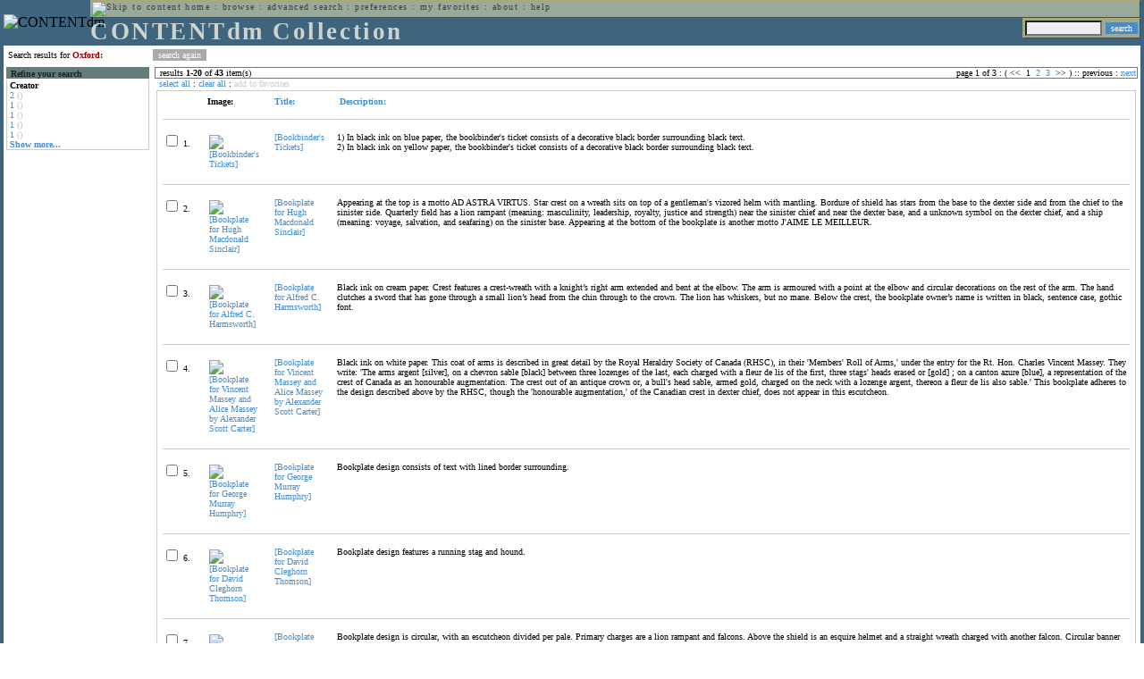

--- FILE ---
content_type: text/html; charset=UTF-8
request_url: http://cdmbackend.library.ubc.ca/cdm4/results.php?CISOOP1=any&CISOFIELD1=CISOSEARCHALL&CISOROOT=/bookplate&CISOBOX1=Oxford:&CISOSORT=descri%7Cf
body_size: 84934
content:

<!--   
CONTENTdm Version 5.2
(c) OCLC 2009. All Rights Reserved.
//-->



<!-- http://127.0.0.1:17779/!/search?query=+%28ft%3AOxford%3A%29 and (za:f3 or za:"3.147.36.246")&group=$group.pa.cp<ITEM><DB>$pa</DB><KEY>$cp</KEY><SORT>$sort$same.ci.cp.b0</SORT></ITEM>&collection=/bookplate/&suggest=0&facet=1&maxfacet=10&rsum=b5:&facetinitial=b5:&rankboost=&proximity=strict&priority=normal&unanchoredphrases=1&maxres=20&firstres=0&rform=/!/null.htm //-->

<!DOCTYPE html PUBLIC "-//W3C//DTD XHTML 1.0 Transitional//EN"
        "http://www.w3.org/TR/xhtml1/DTD/xhtml1-transitional.dtd">
        
<html xmlns="http://www.w3.org/1999/xhtml" xml:lang="en" lang="en">
<head>

<meta http-equiv="content-type" content="text/html; charset=utf-8" />
<meta http-equiv="Expires" content="Mon, 26 Jul 1997 05:00:00 GMT" /> 
<meta http-equiv="Pragma" content="no-cache" />

<title>CONTENTdm Collection : Search Results</title>

<style type="text/css">
<!--

.maintext
	{
	font-family:verdana;
	font-size:65%;
	color:#000000;
	}

.maintextwhite
	{
	font-family:verdana;
	font-size:65%;
	color:#ffffff;
	}

.smalltext
	{
	color:#000000;
	font-family:verdana;
	font-size:65%;
	}
	
.headertext
	{
	font-family:geneva,verdana;
	font-size:170%;
	color:#cdd3cd;
	font-weight:bold;
	letter-spacing:1.9pt;
	}
	
.helpheading
	{
	font-family:verdana;
	font-size:140%;	
	color:#000000;
	font-weight:bold;	
	}

.helpsubheading
	{
	font-family:verdana;
	font-size:120%;	
	color:#000000;
	font-weight:bold;
	}
	
.red
	{
	font-family:verdana;
	font-size:100%;
	color:#990000;
	}

hr
	{
	color:#627d7c;
	}	
	
.copyright
	{
	font-family:verdana;
	font-size:65%;
	color:#99a99a;
	}
	
a.copyright
	{
	font-family:verdana;
	font-size:100%;
	color:#99a99a;
	text-decoration:none;
	}
	
a.copyright:hover
	{
	font-family:verdana;
	font-size:100%;
	color:#990000;
	text-decoration:none;
	}	

.offstatus
	{
	color:#333333;
	cursor:text;
	}
	
a.offstatus
	{
	color:#333333;
	cursor:text;
	}	
	
a.offstatus:hover
	{
	color:#333333;
	cursor:text;
	}
	
a
	{
	font-family:verdana;
	font-size:100%;
	color:#448ccb;
	text-decoration:none;
	}
	
a:hover
	{
	font-family:verdana;
	font-size:100%;
	color:#990000;
	text-decoration:none;
	}

.genmenu
	{
	font-family:geneva,verdana;
	font-size:65%;
	color:#404040;
	font-weight:normal;
	letter-spacing:1.1pt;
	text-decoration:none;
	}
	
a.genmenu
	{
	font-family:geneva,verdana;
	font-size:100%;
	color:#404040;
	font-weight:normal;
	letter-spacing:1.1pt;
	text-decoration:none;
	}
	
a.genmenu:hover
	{
	font-family:geneva,verdana;
	font-size:100%;
	color:#990000;
	font-weight:normal;
	letter-spacing:1.1pt;
	text-decoration:none;
	}

.submenu
	{
	font-family:verdana;
	font-size:65%;
	color:#202020;
	font-weight:normal;
	text-decoration:none;
	}
	
a.submenu
	{
	font-family:verdana;
	font-size:100%;
	color:#d9d7b9;
	font-weight:normal;
	text-decoration:none;
	}
	
a.submenu:hover
	{
	font-family:verdana;
	font-size:100%;
	color:#990000;
	font-weight:normal;
	text-decoration:none;
	}

.leftmenu
	{
	font-family:verdana;
	font-size:70%;
	color:#202020;
	font-weight:normal;
	text-decoration:none;
	}
	
a.leftmenu
	{
	font-family:verdana;
	font-size:100%;
	color:#202020;
	font-weight:normal;
	text-decoration:none;
	}
	
a.leftmenu:hover
	{
	font-family:verdana;
	font-size:100%;
	color:#990000;
	font-weight:normal;
	text-decoration:none;
	}

a.nonlink
	{
	font-family:verdana;
	font-size:100%;
	color:#000000;
	text-decoration:none;
	}

a.nonlink:hover
	{
	font-family:verdana;
	font-size:100%;
	color:#000000;
	text-decoration:none;
	}	
.asterix
	{
	color:#ff0000;
	font-family:verdana;
	font-size:90%;
	font-weight:bold;
	}
	
.tdtext
	{
	text-align:left;
	vertical-align:top;
	}
	
.tdviewtext
	{
	text-align:left;
	vertical-align:top;
	}
	
.tdimage
	{
	border:1px dashed #ffffff;
	background-color:#ffffff;
	padding:5px;
	}

.tdfavimage
	{	
	border:1px none #ffffff;
	background-color:;
	padding:5px;
	}
	
input
	{
	font-family:verdana;
	font-size:65%;
	color:#000000;
	background-color:#eeeeee;
	}
		
input.buttons
	{	
	font-family:verdana;
	font-size:65%;
	font-weight:normal;
	background-color:#aaaaaa;
	color:#ffffff;
	border-top-style:none;
	border-right-style:none;
	border-left-style:none;
	border-bottom-style:none;
	cursor:hand;
	}
	
input.searchbutton
	{	
	font-family:verdana;
	font-size:65%;
	font-weight:normal;
	background-color:#448ccb;
	color:#ffffff;
	border-top-style:none;
	border-right-style:none;
	border-left-style:none;
	border-bottom-style:none;
	cursor:hand;
	}

input.norm
	{	
	font-family:verdana;
	font-size:65%;
	font-weight:normal;
	color:#ffffff;
	border-top-style:none;
	border-right-style:none;
	border-left-style:none;
	border-bottom-style:none;
	cursor:hand;
	}

input.checkbox
	{	
	font-family:verdana;
	font-size:65%;
	font-weight:normal;
	color:#000000;
	border-top-style:none;
	border-right-style:none;
	border-left-style:none;
	border-bottom-style:none;
	cursor:hand;
	}
	
select
	{
	font-family:verdana;
	font-size:65%;
	color:#000000;
	background-color:#eeeeee;
	}
	
a.item
	{
	color:#000000;
	font-family:verdana;
	font-size:90%;
	font-weight:normal;
	text-decoration:none;
	}

a.item:hover
	{
	color:#990000;
	font-family:verdana;
	font-size:90%;
	font-weight:normal;
	text-decoration:none;
	}
	
.iframescroll
	{
	scrollbar-face-color:#627d7c;
	scrollbar-highlight-color:#ada86b;
	scrollbar-shadow-color:#ada86b;
	scrollbar-arrow-color:#ffffff;
	scrollbar-arrow-size:20px;
	scrollbar-track-color:#ffffff;
	scrollbar-darkshadow-color:#AAAAAA;
	scrollbar-3Dlight-color:#EEEEEE;
	}

.highlightbox 
{
	border: none;
	display:inline;
}

.transbox 
{
	border: 2px solid #ffff00;
	background-color:#ffff00;
	display:inline;
	filter:alpha(opacity=20);
	opacity:0.2;
	-moz-opacity:0.2;
}

input.searchboxes
	{
	font-family:verdana;
	font-size:65%;
	color:#000000;
	background-color:#eeeeee;
	width:200px;
	}

a.langlink
	{
	font-family:arial;
	font-size:65%;
	color:#dddddd;
	font-weight:bold;
	letter-spacing:1.1pt;
	text-decoration:none;
	}
	
a.langlink:hover
	{
	font-family:arial;
	font-size:65%;
	color:#ffffff;
	font-weight:bold;
	letter-spacing:1.1pt;
	text-decoration:none;
	}

.res_submenu
	{
	font-family:verdana;
	font-size:65%;
	color:#000000;
	text-decoration:none;
	}
	
a.res_submenu
	{
	color:#448ccb;
	font-size:100%;
	text-decoration:none;
	}
	
a.res_submenu:hover
	{
	color:#990000;
	font-size:100%;
	text-decoration:none;
	}
	
a.addfavoffstatus
	{
	color:#cccccc;
	cursor:text;
	}	
	
a.addfavoffstatus:hover
	{
	color:#cccccc;
	cursor:text;
	}	
//-->
</style>


<script language="JavaScript" type="text/javascript">
<!--
// php definitions assigned to javascript variables for global.js
var thisdomain = "cdmbackend.library.ubc.ca";
var error_cookies = "Cookies must be enabled for this functionality.";
var page_bgColor = "#ffffff";
var status_off = "#333333";
var status_on = "#ff0000";
var already_fav = "One or more of the items you selected has been added previously to My Favorites.";
var too_many_fav = "The items selected cannot be added. The maximum number of items in My Favorites is limited to 100. Either delete existing items from My Favorites or add fewer items.";
var prefs_saved = "Your preferences have been updated.";
var added_fav = "Items have been added to My Favorites.";
var max_fav = 100;
var pad_height = 10;
var head_height = 89;
var bot_menu = 0;
var fav_menu_width = 212;
var doc_menu_width = 216;
var doc_menu_height = 62;
//-->
</script>	  



<script language="JavaScript" type="text/javascript" src="jscripts/global.js"></script>


<script language="javascript" type="text/javascript">
<!--
document.cookie="SEARCH=dc<0>CISOSEARCHALL%3COxford%3A%3E;path=/";
//-->
</script>

</head>

<body marginwidth="0" topmargin="0" leftmargin="0" marginheight="0" bgcolor="#ffffff" onclick="isStatus()">

<a name="pagetopper"></a>

<table cellpadding="0" cellspacing="0" border="0" width="100%">
<tr>
	<td rowspan="20" bgcolor="#3e647e" width="2">&nbsp;</td>
	<td>


<table cellpadding="0" cellspacing="0" border="0" bgcolor="#3e647e" width="100%">
<tr>
	<td><img src="images/spacer.gif" width="1" height="2" border="0" alt="" /></td>
</tr>
<tr>
	<td>

	<table cellpadding="0" cellspacing="0" border="0" width="100%">	
	<tr>
		<td rowspan="2" nowrap="nowrap"><img src="images/logo64.gif" width="64" height="64" alt="CONTENTdm" TITLE="CONTENTdm" /><img src="images/spacer.gif" width="5" height="1" border="0" alt="" /></td>
		<td colspan="3" valign="top">



<table cellpadding="1" cellspacing="0" border="0" width="100%" bgcolor="#99a99a" title="global menu">


<form name="bell" method="get" action="/dmscripts/admin/login.exe">
	
<tr>
	<td align="left" style="border-bottom: 1px solid #4c4c45;border-left: 1px solid #ada86b;border-top: 1px solid #ada86b" nowrap="nowrap"><span class="genmenu"><a class="genmenu" href="#content" title="Skip to content"><img src="images/spacer.gif" width="1" height="1" border="0" alt="Skip to content" /></a>&nbsp;<a class="genmenu" href="/index.php" title="Home">home</a> : <a class="genmenu" href="browse.php" title="Browse">browse</a> : <a class="genmenu" href="search.php" title="Advanced Search">advanced search</a> : <a class="genmenu" href="preferences.php" title="Preferences">preferences</a> : <a class="genmenu" href="favorites.php" title="My Favorites">my favorites</a> : <a class="genmenu" href="about.php" title="About">about</a> : <a class="genmenu" href="help.php#search_results" title="Help">help</a>&nbsp;</span></td>
	<td valign="bottom" align="right" style="border-top: 1px solid #ada86b;border-bottom: 1px solid #4c4c45;border-right: 1px solid #4c4c45" nowrap="nowrap"><span class="genmenu">


	&nbsp;</span></td>

	
</tr>

</form>

</table>

		</td>
	</tr>
	<tr>
		<td valign="bottom" align="left" width="90%"><span class="headertext">CONTENTdm Collection</span></td>
		<td><img src="images/spacer.gif" width="1" height="48" border="0" alt="" /></td>
		<td valign="top" align="right">		

		<table cellpadding="0" cellspacing="0" border="0" bgcolor="#3e647e" align="right">
		<tr>
			<td align="right">
			
			<table cellpadding="2" cellspacing="0" border="0" bgcolor="#99a99a">		

			<form name="simplesearchform" method="get" action="results.php" onsubmit="javascript:if(document.simplesearchform.CISOBOX1.value==''){alert('Enter a valid search term.');return false;}else{dmTextCookie(document.simplesearchform.CISOBOX1);return true;}">

			<tr>
				<td nowrap="nowrap" style="border-left: 1px solid #ada86b;border-top: 1px solid #ada86b;border-bottom: 1px solid #4c4c45"><input type="hidden" name="CISOOP1" value="any" /><input type="text" value="" name="CISOBOX1" size="12" title="simple search field" /><input type="hidden" name="CISOFIELD1" value="CISOSEARCHALL" /><input type="hidden" name="CISOROOT" value="all" /></td><td style="border-top: 1px solid #ada86b;border-right: 1px solid #4c4c45;border-bottom: 1px solid #4c4c45"><input type="submit" value="search" title="Search" class="searchbutton" /></td>
			</tr>

			</form>		

			</table>
		
			</td>
		</tr>
		
		
		
		</table>
		
		</td>
	</tr>
	</table>
	
	</td>
</tr>
<tr>
	<td><img src="images/spacer.gif" width="1" height="2" border="0" alt="" /></td>
</tr>
</table>

	</td>
	<td rowspan="20" bgcolor="#3e647e" width="2">&nbsp;</td>
</tr>

<tr>
	<td valign="top" align="left">
	
	<a name="content"></a>

	<table cellpadding="0" cellspacing="0" border="0" width="100%">
	<tr>
		<td align="left" valign="top">

<!-- +++++++ >>> start content here +++++++ //-->
<!-- +++++++ >>> start content here +++++++ //-->
<!-- +++++++ >>> start content here +++++++ //-->


<table cellpadding="0" cellspacing="0" border="0" width="100%">
<tr>
	<td colspan="3"><img src="images/spacer.gif" width="1" height="5" border="0" alt="" /></td>
</tr>
<tr>
	<td align="left" nowrap="nowrap" style="padding-right:10px;padding-left:5px"><span class="maintext">Search results for	
	<span class="red"><b>Oxford:</b></span>	
	</span></td>
	<td align="left" nowrap="nowrap" style="padding-bottom:3px">&nbsp;<input type="button" value="search again" title="Search again" class="buttons" onclick="location.href='search.php?CISOROOT=/bookplate'" />&nbsp;</td>
	<td align="right" width="80%"><span class="maintext"></span></td>
</tr>
	<tr>
		<td colspan="3"><img src="images/spacer.gif" width="1" height="3" border="0" alt="" /></td>
	</tr>
</table>


<table cellpadding="3" cellspacing="0" border="0" width="100%">
<tr>


	<td align="left" valign="top" width="160">
	
	<table cellpadding="0" cellspacing="0" border="0" width="100%" style="border-top: 2px solid #627d7c">
<tr bgcolor="#627d7c">
	<td align="left" width="5"><img src="images/spacer.gif" width="5" height="18" alt="" /></td>
	<td align="left" nowrap="nowrap"><span class="submenu"><b>Refine your search</b></span></td>	
</tr>

<tr>
	<td align="left" valign="top" colspan="2" style="padding-left:3px;border-top: 2px solid #ffffff;border-left: 1px solid #cccccc;border-right: 1px solid #cccccc;border-bottom: 1px solid #cccccc"><span class="maintext">
		
<b>Creator</b><br><a href="results.php?CISOOP1=any&CISOBOX1=Oxford%3A&CISOFIELD1=CISOSEARCHALL&CISOOP2=all&CISOBOX2=2&CISOFIELD2=creato&CISOROOT=/bookplate&t=s" title="2">2</a> <span style="color:#bbbbbb">()</span><br><a href="results.php?CISOOP1=any&CISOBOX1=Oxford%3A&CISOFIELD1=CISOSEARCHALL&CISOOP2=all&CISOBOX2=1&CISOFIELD2=creato&CISOROOT=/bookplate&t=s" title="1">1</a> <span style="color:#bbbbbb">()</span><br><a href="results.php?CISOOP1=any&CISOBOX1=Oxford%3A&CISOFIELD1=CISOSEARCHALL&CISOOP2=all&CISOBOX2=1&CISOFIELD2=creato&CISOROOT=/bookplate&t=s" title="1">1</a> <span style="color:#bbbbbb">()</span><br><a href="results.php?CISOOP1=any&CISOBOX1=Oxford%3A&CISOFIELD1=CISOSEARCHALL&CISOOP2=all&CISOBOX2=1&CISOFIELD2=creato&CISOROOT=/bookplate&t=s" title="1">1</a> <span style="color:#bbbbbb">()</span><br><a href="results.php?CISOOP1=any&CISOBOX1=Oxford%3A&CISOFIELD1=CISOSEARCHALL&CISOOP2=all&CISOBOX2=1&CISOFIELD2=creato&CISOROOT=/bookplate&t=s" title="1">1</a> <span style="color:#bbbbbb">()</span><br /><b><a href="results.php?CISOOP1=any&CISOFIELD1=CISOSEARCHALL&CISOROOT=/bookplate&CISOBOX1=Oxford:&CISOSORT=descri%7Cf&n=25,5,5,5,5">Show more...</a></b>		
	</span></td>
</tr>
</table>
	


	<br /><img src="images/spacer.gif" width="160" height="1" border="0" alt="" />
	</td>
	

	<td align="left" valign="top">
	
	<table cellpadding="0" cellspacing="0" border="0" width="100%" bgcolor="#ffffff">
<tr>
	<td align="left" style="border-top: 1px solid #627d7c;border-bottom: 1px solid #627d7c;border-left: 1px solid #627d7c" width="5"><img src="images/spacer.gif" width="5" height="18" alt="" /></td>
	<td align="left" style="border-top: 1px solid #627d7c;border-bottom: 1px solid #627d7c" nowrap="nowrap" width="70%"><span class="res_submenu">results <b>1</b>-<b>20</b> of <b>43</b> item(s)&nbsp;</span></td>
	<td align="right" style="border-top: 1px solid #627d7c;border-bottom: 1px solid #627d7c" nowrap="nowrap"><span class="res_submenu">

page 1 of 3 : ( <span class="res_offstatus"><<</span> &#160;1&#160;&#160;<a class="res_submenu" href="/cdm4/results.php?CISOOP1=any&CISOFIELD1=CISOSEARCHALL&CISOROOT=/bookplate&CISOBOX1=Oxford:&CISOSORT=descri%7Cf&CISOSTART=1,21" title="Go to page 2">2</a>&#160;&#160;<a class="res_submenu" href="/cdm4/results.php?CISOOP1=any&CISOFIELD1=CISOSEARCHALL&CISOROOT=/bookplate&CISOBOX1=Oxford:&CISOSORT=descri%7Cf&CISOSTART=1,41" title="Go to page 3">3</a>&#160; <span class="res_offstatus">>></span> ) ::  <span class="res_offstatus">previous</span> : <a class="res_submenu" href="/cdm4/results.php?CISOOP1=any&CISOFIELD1=CISOSEARCHALL&CISOROOT=/bookplate&CISOBOX1=Oxford:&CISOSORT=descri%7Cf&CISOSTART=1,21" title="Next page">next</a>

	</span></td>
	<td align="left" style="border-top: 1px solid #627d7c;border-bottom: 1px solid #627d7c;border-right: 1px solid #627d7c"><img src="images/spacer.gif" width="5" height="18" alt="" /></td>	
</tr>
</table>	<table cellpadding="0" cellspacing="0" border="0" width="100%">
<tr>
	<td align="left" width="5"><img src="images/spacer.gif" width="5" height="28" alt="" /></td>
	<td align="left" nowrap="nowrap"><span class="maintext">
	
	<a href="javascript:checkAll()" title="Select all items">select all</a> : <a href="javascript:clearAll()" title="Clear all items">clear all</a> :	
	<a id="adfav[1]" class="addfavoffstatus" href="javascript:addItemsFav(document.searchResultsForm)" title="Add item(s) to My Favorites">
	add to favorites</a></span></td>

	<td align="right"><span class="maintext"></span></td>	
</tr>
</table>	
<table cellpadding="2" cellspacing="0" border="0" width="100%">
<tr>
	<td align="left" valign="top">

	<table cellpadding="3" cellspacing="0" border="0" width="100%">
	<tr>
		<td align="left" valign="top" style="border: 1px solid #cccccc">

		<table cellpadding="3" cellspacing="0" border="0" width="100%" summary="Search results for">

		<form name="searchResultsForm">

		<input type="hidden" name="act" value="addtofav" />

<tr>
		<th class="tdtext"><span class="maintext">&nbsp;</span></th><th class="tdtext" style="border-left: 8px solid #ffffff"><span class="maintext">Image:</span></th><th class="tdtext" nowrap="nowrap" style="border-left: 8px solid #ffffff"><span class="maintext"> <a href="/cdm4/results.php?CISOOP1=any&CISOFIELD1=CISOSEARCHALL&CISOROOT=/bookplate&CISOBOX1=Oxford:&CISOSORT=title|f" title="Sort by Title"> Title:</a></span></th><th class="tdtext" nowrap="nowrap" style="border-left: 8px solid #ffffff"><span class="maintext"> <a href="/cdm4/results.php?CISOOP1=any&CISOFIELD1=CISOSEARCHALL&CISOROOT=/bookplate&CISOBOX1=Oxford:&CISOSORT=descri|r" title="Reverse sort by Description"><img src="/cdm4/images/up_arrow.gif" width="9" height="9" border="0" alt="" /> Description:</a></span></th></tr>
		<tr>
			<td colspan="4"><hr noshade size="1" color=#cccccc></td></tr><tr>
		<td class="tdtext" nowrap="nowrap"><input type="checkbox" name="chk[]" value="/bookplate|922" title="[Bookbinder&#39;s Tickets] " /><span class="maintext"> 1. </span></td><td class="tdimage" align="left" style="border-left: 8px solid #ffffff"><span class="maintext"><a href="item_viewer.php?CISOROOT=/bookplate&CISOPTR=922&CISOBOX=1&REC=1" title="[Bookbinder&#39;s Tickets] " onclick="dmSessCookie('refer','http%3A%2F%2Fcdmbackend.library.ubc.ca%2Fcdm4%2Fresults.php%3FCISOOP1%3Dany%26CISOFIELD1%3DCISOSEARCHALL%26CISOROOT%3D%2Fbookplate%26CISOBOX1%3DOxford%3A%26CISOSORT%3Ddescri%257Cf%26QUY%3D20%2C%7C%2Fbookplate+922+jp2+-1%7C%2Fbookplate+225+jpg+-1%7C%2Fbookplate+1163+jp2+-1%7C%2Fbookplate+768+jpg+-1%7C%2Fbookplate+642+jpg+-1%7C%2Fbookplate+694+jpg+-1%7C%2Fbookplate+651+jpg+-1%7C%2Fbookplate+589+jpg+-1%7C%2Fbookplate+852+jpg+-1%7C%2Fbookplate+580+jpg+-1%7C%2Fbookplate+559+jpg+-1%7C%2Fbookplate+591+jpg+-1%7C%2Fbookplate+541+jpg+-1%7C%2Fbookplate+510+jpg+-1%7C%2Fbookplate+502+jpg+-1%7C%2Fbookplate+501+jpg+-1%7C%2Fbookplate+686+jpg+-1%7C%2Fbookplate+801+jpg+-1%7C%2Fbookplate+627+jpg+-1%7C%2Fbookplate+685+jpg+-1');dmSessCookie('DMDOCSTAT','CISOROOT=/bookplate')" target="_top"><img src="/cgi-bin/thumbnail.exe?CISOROOT=/bookplate&CISOPTR=922" width="80" height="32" border="0" alt="[Bookbinder&#39;s Tickets] " title="[Bookbinder&#39;s Tickets] " /></a></span></td><td class="tdtext" style="border-left: 8px solid #ffffff"><span class="maintext"><a href="item_viewer.php?CISOROOT=/bookplate&CISOPTR=922&CISOBOX=1&REC=1" title="[Bookbinder&#39;s Tickets] " onclick="dmSessCookie('refer','http%3A%2F%2Fcdmbackend.library.ubc.ca%2Fcdm4%2Fresults.php%3FCISOOP1%3Dany%26CISOFIELD1%3DCISOSEARCHALL%26CISOROOT%3D%2Fbookplate%26CISOBOX1%3DOxford%3A%26CISOSORT%3Ddescri%257Cf%26QUY%3D20%2C%7C%2Fbookplate+922+jp2+-1%7C%2Fbookplate+225+jpg+-1%7C%2Fbookplate+1163+jp2+-1%7C%2Fbookplate+768+jpg+-1%7C%2Fbookplate+642+jpg+-1%7C%2Fbookplate+694+jpg+-1%7C%2Fbookplate+651+jpg+-1%7C%2Fbookplate+589+jpg+-1%7C%2Fbookplate+852+jpg+-1%7C%2Fbookplate+580+jpg+-1%7C%2Fbookplate+559+jpg+-1%7C%2Fbookplate+591+jpg+-1%7C%2Fbookplate+541+jpg+-1%7C%2Fbookplate+510+jpg+-1%7C%2Fbookplate+502+jpg+-1%7C%2Fbookplate+501+jpg+-1%7C%2Fbookplate+686+jpg+-1%7C%2Fbookplate+801+jpg+-1%7C%2Fbookplate+627+jpg+-1%7C%2Fbookplate+685+jpg+-1');dmSessCookie('DMDOCSTAT','CISOROOT=/bookplate')" target="_top">[Bookbinder&#39;s Tickets] </a></span></td><td class="tdtext" style="border-left: 8px solid #ffffff"><span class="maintext">1) In black ink on blue paper, the bookbinder's ticket consists of a decorative black border surrounding black text.<br>2) In black ink on yellow paper, the bookbinder's ticket consists of a decorative black border surrounding black text. </span></td></tr>
				<tr>
					<td colspan="4"><hr noshade size="1" color=#cccccc></td>
				</tr><tr>
		<td class="tdtext" nowrap="nowrap"><input type="checkbox" name="chk[]" value="/bookplate|225" title="[Bookplate for Hugh Macdonald Sinclair] " /><span class="maintext"> 2. </span></td><td class="tdimage" align="left" style="border-left: 8px solid #ffffff"><span class="maintext"><a href="item_viewer.php?CISOROOT=/bookplate&CISOPTR=225&CISOBOX=1&REC=2" title="[Bookplate for Hugh Macdonald Sinclair] " onclick="dmSessCookie('refer','http%3A%2F%2Fcdmbackend.library.ubc.ca%2Fcdm4%2Fresults.php%3FCISOOP1%3Dany%26CISOFIELD1%3DCISOSEARCHALL%26CISOROOT%3D%2Fbookplate%26CISOBOX1%3DOxford%3A%26CISOSORT%3Ddescri%257Cf%26QUY%3D20%2C%7C%2Fbookplate+922+jp2+-1%7C%2Fbookplate+225+jpg+-1%7C%2Fbookplate+1163+jp2+-1%7C%2Fbookplate+768+jpg+-1%7C%2Fbookplate+642+jpg+-1%7C%2Fbookplate+694+jpg+-1%7C%2Fbookplate+651+jpg+-1%7C%2Fbookplate+589+jpg+-1%7C%2Fbookplate+852+jpg+-1%7C%2Fbookplate+580+jpg+-1%7C%2Fbookplate+559+jpg+-1%7C%2Fbookplate+591+jpg+-1%7C%2Fbookplate+541+jpg+-1%7C%2Fbookplate+510+jpg+-1%7C%2Fbookplate+502+jpg+-1%7C%2Fbookplate+501+jpg+-1%7C%2Fbookplate+686+jpg+-1%7C%2Fbookplate+801+jpg+-1%7C%2Fbookplate+627+jpg+-1%7C%2Fbookplate+685+jpg+-1');dmSessCookie('DMDOCSTAT','CISOROOT=/bookplate')" target="_top"><img src="/cgi-bin/thumbnail.exe?CISOROOT=/bookplate&CISOPTR=225" width="57" height="80" border="0" alt="[Bookplate for Hugh Macdonald Sinclair] " title="[Bookplate for Hugh Macdonald Sinclair] " /></a></span></td><td class="tdtext" style="border-left: 8px solid #ffffff"><span class="maintext"><a href="item_viewer.php?CISOROOT=/bookplate&CISOPTR=225&CISOBOX=1&REC=2" title="[Bookplate for Hugh Macdonald Sinclair] " onclick="dmSessCookie('refer','http%3A%2F%2Fcdmbackend.library.ubc.ca%2Fcdm4%2Fresults.php%3FCISOOP1%3Dany%26CISOFIELD1%3DCISOSEARCHALL%26CISOROOT%3D%2Fbookplate%26CISOBOX1%3DOxford%3A%26CISOSORT%3Ddescri%257Cf%26QUY%3D20%2C%7C%2Fbookplate+922+jp2+-1%7C%2Fbookplate+225+jpg+-1%7C%2Fbookplate+1163+jp2+-1%7C%2Fbookplate+768+jpg+-1%7C%2Fbookplate+642+jpg+-1%7C%2Fbookplate+694+jpg+-1%7C%2Fbookplate+651+jpg+-1%7C%2Fbookplate+589+jpg+-1%7C%2Fbookplate+852+jpg+-1%7C%2Fbookplate+580+jpg+-1%7C%2Fbookplate+559+jpg+-1%7C%2Fbookplate+591+jpg+-1%7C%2Fbookplate+541+jpg+-1%7C%2Fbookplate+510+jpg+-1%7C%2Fbookplate+502+jpg+-1%7C%2Fbookplate+501+jpg+-1%7C%2Fbookplate+686+jpg+-1%7C%2Fbookplate+801+jpg+-1%7C%2Fbookplate+627+jpg+-1%7C%2Fbookplate+685+jpg+-1');dmSessCookie('DMDOCSTAT','CISOROOT=/bookplate')" target="_top">[Bookplate for Hugh Macdonald Sinclair] </a></span></td><td class="tdtext" style="border-left: 8px solid #ffffff"><span class="maintext">Appearing at the top is a motto AD ASTRA VIRTUS. Star crest on a wreath sits on top of a gentleman's vizored helm with mantling. Bordure of shield has stars from the base to the dexter side and from the chief to the sinister side. Quarterly field has a lion rampant (meaning: masculinity, leadership, royalty, justice and strength) near the sinister chief and near the dexter base, and a unknown symbol on the dexter chief, and a ship (meaning: voyage, salvation, and seafaring) on the sinister base. Appearing at the bottom of the bookplate is another motto J'AIME LE MEILLEUR. </span></td></tr>
				<tr>
					<td colspan="4"><hr noshade size="1" color=#cccccc></td>
				</tr><tr>
		<td class="tdtext" nowrap="nowrap"><input type="checkbox" name="chk[]" value="/bookplate|1163" title="[Bookplate for Alfred C. Harmsworth] " /><span class="maintext"> 3. </span></td><td class="tdimage" align="left" style="border-left: 8px solid #ffffff"><span class="maintext"><a href="item_viewer.php?CISOROOT=/bookplate&CISOPTR=1163&CISOBOX=1&REC=3" title="[Bookplate for Alfred C. Harmsworth] " onclick="dmSessCookie('refer','http%3A%2F%2Fcdmbackend.library.ubc.ca%2Fcdm4%2Fresults.php%3FCISOOP1%3Dany%26CISOFIELD1%3DCISOSEARCHALL%26CISOROOT%3D%2Fbookplate%26CISOBOX1%3DOxford%3A%26CISOSORT%3Ddescri%257Cf%26QUY%3D20%2C%7C%2Fbookplate+922+jp2+-1%7C%2Fbookplate+225+jpg+-1%7C%2Fbookplate+1163+jp2+-1%7C%2Fbookplate+768+jpg+-1%7C%2Fbookplate+642+jpg+-1%7C%2Fbookplate+694+jpg+-1%7C%2Fbookplate+651+jpg+-1%7C%2Fbookplate+589+jpg+-1%7C%2Fbookplate+852+jpg+-1%7C%2Fbookplate+580+jpg+-1%7C%2Fbookplate+559+jpg+-1%7C%2Fbookplate+591+jpg+-1%7C%2Fbookplate+541+jpg+-1%7C%2Fbookplate+510+jpg+-1%7C%2Fbookplate+502+jpg+-1%7C%2Fbookplate+501+jpg+-1%7C%2Fbookplate+686+jpg+-1%7C%2Fbookplate+801+jpg+-1%7C%2Fbookplate+627+jpg+-1%7C%2Fbookplate+685+jpg+-1');dmSessCookie('DMDOCSTAT','CISOROOT=/bookplate')" target="_top"><img src="/cgi-bin/thumbnail.exe?CISOROOT=/bookplate&CISOPTR=1163" width="63" height="80" border="0" alt="[Bookplate for Alfred C. Harmsworth] " title="[Bookplate for Alfred C. Harmsworth] " /></a></span></td><td class="tdtext" style="border-left: 8px solid #ffffff"><span class="maintext"><a href="item_viewer.php?CISOROOT=/bookplate&CISOPTR=1163&CISOBOX=1&REC=3" title="[Bookplate for Alfred C. Harmsworth] " onclick="dmSessCookie('refer','http%3A%2F%2Fcdmbackend.library.ubc.ca%2Fcdm4%2Fresults.php%3FCISOOP1%3Dany%26CISOFIELD1%3DCISOSEARCHALL%26CISOROOT%3D%2Fbookplate%26CISOBOX1%3DOxford%3A%26CISOSORT%3Ddescri%257Cf%26QUY%3D20%2C%7C%2Fbookplate+922+jp2+-1%7C%2Fbookplate+225+jpg+-1%7C%2Fbookplate+1163+jp2+-1%7C%2Fbookplate+768+jpg+-1%7C%2Fbookplate+642+jpg+-1%7C%2Fbookplate+694+jpg+-1%7C%2Fbookplate+651+jpg+-1%7C%2Fbookplate+589+jpg+-1%7C%2Fbookplate+852+jpg+-1%7C%2Fbookplate+580+jpg+-1%7C%2Fbookplate+559+jpg+-1%7C%2Fbookplate+591+jpg+-1%7C%2Fbookplate+541+jpg+-1%7C%2Fbookplate+510+jpg+-1%7C%2Fbookplate+502+jpg+-1%7C%2Fbookplate+501+jpg+-1%7C%2Fbookplate+686+jpg+-1%7C%2Fbookplate+801+jpg+-1%7C%2Fbookplate+627+jpg+-1%7C%2Fbookplate+685+jpg+-1');dmSessCookie('DMDOCSTAT','CISOROOT=/bookplate')" target="_top">[Bookplate for Alfred C. Harmsworth] </a></span></td><td class="tdtext" style="border-left: 8px solid #ffffff"><span class="maintext">Black ink on cream paper. Crest features a crest-wreath with a knight’s right arm extended and bent at the elbow. The arm is armoured with a point at the elbow and circular decorations on the rest of the arm. The hand clutches a sword that has gone through a small lion’s head from the chin through to the crown. The lion has whiskers, but no mane. Below the crest, the bookplate owner’s name is written in black, sentence case, gothic font. </span></td></tr>
				<tr>
					<td colspan="4"><hr noshade size="1" color=#cccccc></td>
				</tr><tr>
		<td class="tdtext" nowrap="nowrap"><input type="checkbox" name="chk[]" value="/bookplate|768" title="[Bookplate for Vincent Massey and Alice Massey by Alexander Scott Carter] " /><span class="maintext"> 4. </span></td><td class="tdimage" align="left" style="border-left: 8px solid #ffffff"><span class="maintext"><a href="item_viewer.php?CISOROOT=/bookplate&CISOPTR=768&CISOBOX=1&REC=4" title="[Bookplate for Vincent Massey and Alice Massey by Alexander Scott Carter] " onclick="dmSessCookie('refer','http%3A%2F%2Fcdmbackend.library.ubc.ca%2Fcdm4%2Fresults.php%3FCISOOP1%3Dany%26CISOFIELD1%3DCISOSEARCHALL%26CISOROOT%3D%2Fbookplate%26CISOBOX1%3DOxford%3A%26CISOSORT%3Ddescri%257Cf%26QUY%3D20%2C%7C%2Fbookplate+922+jp2+-1%7C%2Fbookplate+225+jpg+-1%7C%2Fbookplate+1163+jp2+-1%7C%2Fbookplate+768+jpg+-1%7C%2Fbookplate+642+jpg+-1%7C%2Fbookplate+694+jpg+-1%7C%2Fbookplate+651+jpg+-1%7C%2Fbookplate+589+jpg+-1%7C%2Fbookplate+852+jpg+-1%7C%2Fbookplate+580+jpg+-1%7C%2Fbookplate+559+jpg+-1%7C%2Fbookplate+591+jpg+-1%7C%2Fbookplate+541+jpg+-1%7C%2Fbookplate+510+jpg+-1%7C%2Fbookplate+502+jpg+-1%7C%2Fbookplate+501+jpg+-1%7C%2Fbookplate+686+jpg+-1%7C%2Fbookplate+801+jpg+-1%7C%2Fbookplate+627+jpg+-1%7C%2Fbookplate+685+jpg+-1');dmSessCookie('DMDOCSTAT','CISOROOT=/bookplate')" target="_top"><img src="/cgi-bin/thumbnail.exe?CISOROOT=/bookplate&CISOPTR=768" width="55" height="80" border="0" alt="[Bookplate for Vincent Massey and Alice Massey by Alexander Scott Carter] " title="[Bookplate for Vincent Massey and Alice Massey by Alexander Scott Carter] " /></a></span></td><td class="tdtext" style="border-left: 8px solid #ffffff"><span class="maintext"><a href="item_viewer.php?CISOROOT=/bookplate&CISOPTR=768&CISOBOX=1&REC=4" title="[Bookplate for Vincent Massey and Alice Massey by Alexander Scott Carter] " onclick="dmSessCookie('refer','http%3A%2F%2Fcdmbackend.library.ubc.ca%2Fcdm4%2Fresults.php%3FCISOOP1%3Dany%26CISOFIELD1%3DCISOSEARCHALL%26CISOROOT%3D%2Fbookplate%26CISOBOX1%3DOxford%3A%26CISOSORT%3Ddescri%257Cf%26QUY%3D20%2C%7C%2Fbookplate+922+jp2+-1%7C%2Fbookplate+225+jpg+-1%7C%2Fbookplate+1163+jp2+-1%7C%2Fbookplate+768+jpg+-1%7C%2Fbookplate+642+jpg+-1%7C%2Fbookplate+694+jpg+-1%7C%2Fbookplate+651+jpg+-1%7C%2Fbookplate+589+jpg+-1%7C%2Fbookplate+852+jpg+-1%7C%2Fbookplate+580+jpg+-1%7C%2Fbookplate+559+jpg+-1%7C%2Fbookplate+591+jpg+-1%7C%2Fbookplate+541+jpg+-1%7C%2Fbookplate+510+jpg+-1%7C%2Fbookplate+502+jpg+-1%7C%2Fbookplate+501+jpg+-1%7C%2Fbookplate+686+jpg+-1%7C%2Fbookplate+801+jpg+-1%7C%2Fbookplate+627+jpg+-1%7C%2Fbookplate+685+jpg+-1');dmSessCookie('DMDOCSTAT','CISOROOT=/bookplate')" target="_top">[Bookplate for Vincent Massey and Alice Massey by Alexander Scott Carter] </a></span></td><td class="tdtext" style="border-left: 8px solid #ffffff"><span class="maintext">Black ink on white paper. This coat of arms is described in great detail by the Royal Heraldry Society of Canada (RHSC), in their 'Members' Roll of Arms,' under the entry for the Rt. Hon. Charles Vincent Massey. They write: 'The arms argent [silver], on a chevron sable [black] between three lozenges of the last, each charged with a fleur de lis of the first, three stags' heads erased or [gold] ; on a canton azure [blue], a representation of the crest of Canada as an honourable augmentation. The crest out of an antique crown or, a bull's head sable, armed gold, charged on the neck with a lozenge argent, thereon a fleur de lis also sable.' This bookplate adheres to the design described above by the RHSC, though the 'honourable augmentation,' of the Canadian crest in dexter chief, does not appear in this escutcheon. </span></td></tr>
				<tr>
					<td colspan="4"><hr noshade size="1" color=#cccccc></td>
				</tr><tr>
		<td class="tdtext" nowrap="nowrap"><input type="checkbox" name="chk[]" value="/bookplate|642" title="[Bookplate for George Murray Humphry] " /><span class="maintext"> 5. </span></td><td class="tdimage" align="left" style="border-left: 8px solid #ffffff"><span class="maintext"><a href="item_viewer.php?CISOROOT=/bookplate&CISOPTR=642&CISOBOX=1&REC=5" title="[Bookplate for George Murray Humphry] " onclick="dmSessCookie('refer','http%3A%2F%2Fcdmbackend.library.ubc.ca%2Fcdm4%2Fresults.php%3FCISOOP1%3Dany%26CISOFIELD1%3DCISOSEARCHALL%26CISOROOT%3D%2Fbookplate%26CISOBOX1%3DOxford%3A%26CISOSORT%3Ddescri%257Cf%26QUY%3D20%2C%7C%2Fbookplate+922+jp2+-1%7C%2Fbookplate+225+jpg+-1%7C%2Fbookplate+1163+jp2+-1%7C%2Fbookplate+768+jpg+-1%7C%2Fbookplate+642+jpg+-1%7C%2Fbookplate+694+jpg+-1%7C%2Fbookplate+651+jpg+-1%7C%2Fbookplate+589+jpg+-1%7C%2Fbookplate+852+jpg+-1%7C%2Fbookplate+580+jpg+-1%7C%2Fbookplate+559+jpg+-1%7C%2Fbookplate+591+jpg+-1%7C%2Fbookplate+541+jpg+-1%7C%2Fbookplate+510+jpg+-1%7C%2Fbookplate+502+jpg+-1%7C%2Fbookplate+501+jpg+-1%7C%2Fbookplate+686+jpg+-1%7C%2Fbookplate+801+jpg+-1%7C%2Fbookplate+627+jpg+-1%7C%2Fbookplate+685+jpg+-1');dmSessCookie('DMDOCSTAT','CISOROOT=/bookplate')" target="_top"><img src="/cgi-bin/thumbnail.exe?CISOROOT=/bookplate&CISOPTR=642" width="80" height="64" border="0" alt="[Bookplate for George Murray Humphry] " title="[Bookplate for George Murray Humphry] " /></a></span></td><td class="tdtext" style="border-left: 8px solid #ffffff"><span class="maintext"><a href="item_viewer.php?CISOROOT=/bookplate&CISOPTR=642&CISOBOX=1&REC=5" title="[Bookplate for George Murray Humphry] " onclick="dmSessCookie('refer','http%3A%2F%2Fcdmbackend.library.ubc.ca%2Fcdm4%2Fresults.php%3FCISOOP1%3Dany%26CISOFIELD1%3DCISOSEARCHALL%26CISOROOT%3D%2Fbookplate%26CISOBOX1%3DOxford%3A%26CISOSORT%3Ddescri%257Cf%26QUY%3D20%2C%7C%2Fbookplate+922+jp2+-1%7C%2Fbookplate+225+jpg+-1%7C%2Fbookplate+1163+jp2+-1%7C%2Fbookplate+768+jpg+-1%7C%2Fbookplate+642+jpg+-1%7C%2Fbookplate+694+jpg+-1%7C%2Fbookplate+651+jpg+-1%7C%2Fbookplate+589+jpg+-1%7C%2Fbookplate+852+jpg+-1%7C%2Fbookplate+580+jpg+-1%7C%2Fbookplate+559+jpg+-1%7C%2Fbookplate+591+jpg+-1%7C%2Fbookplate+541+jpg+-1%7C%2Fbookplate+510+jpg+-1%7C%2Fbookplate+502+jpg+-1%7C%2Fbookplate+501+jpg+-1%7C%2Fbookplate+686+jpg+-1%7C%2Fbookplate+801+jpg+-1%7C%2Fbookplate+627+jpg+-1%7C%2Fbookplate+685+jpg+-1');dmSessCookie('DMDOCSTAT','CISOROOT=/bookplate')" target="_top">[Bookplate for George Murray Humphry] </a></span></td><td class="tdtext" style="border-left: 8px solid #ffffff"><span class="maintext">Bookplate design consists of text with lined border surrounding. </span></td></tr>
				<tr>
					<td colspan="4"><hr noshade size="1" color=#cccccc></td>
				</tr><tr>
		<td class="tdtext" nowrap="nowrap"><input type="checkbox" name="chk[]" value="/bookplate|694" title="[Bookplate for David Cleghorn Thomson] " /><span class="maintext"> 6. </span></td><td class="tdimage" align="left" style="border-left: 8px solid #ffffff"><span class="maintext"><a href="item_viewer.php?CISOROOT=/bookplate&CISOPTR=694&CISOBOX=1&REC=6" title="[Bookplate for David Cleghorn Thomson] " onclick="dmSessCookie('refer','http%3A%2F%2Fcdmbackend.library.ubc.ca%2Fcdm4%2Fresults.php%3FCISOOP1%3Dany%26CISOFIELD1%3DCISOSEARCHALL%26CISOROOT%3D%2Fbookplate%26CISOBOX1%3DOxford%3A%26CISOSORT%3Ddescri%257Cf%26QUY%3D20%2C%7C%2Fbookplate+922+jp2+-1%7C%2Fbookplate+225+jpg+-1%7C%2Fbookplate+1163+jp2+-1%7C%2Fbookplate+768+jpg+-1%7C%2Fbookplate+642+jpg+-1%7C%2Fbookplate+694+jpg+-1%7C%2Fbookplate+651+jpg+-1%7C%2Fbookplate+589+jpg+-1%7C%2Fbookplate+852+jpg+-1%7C%2Fbookplate+580+jpg+-1%7C%2Fbookplate+559+jpg+-1%7C%2Fbookplate+591+jpg+-1%7C%2Fbookplate+541+jpg+-1%7C%2Fbookplate+510+jpg+-1%7C%2Fbookplate+502+jpg+-1%7C%2Fbookplate+501+jpg+-1%7C%2Fbookplate+686+jpg+-1%7C%2Fbookplate+801+jpg+-1%7C%2Fbookplate+627+jpg+-1%7C%2Fbookplate+685+jpg+-1');dmSessCookie('DMDOCSTAT','CISOROOT=/bookplate')" target="_top"><img src="/cgi-bin/thumbnail.exe?CISOROOT=/bookplate&CISOPTR=694" width="50" height="80" border="0" alt="[Bookplate for David Cleghorn Thomson] " title="[Bookplate for David Cleghorn Thomson] " /></a></span></td><td class="tdtext" style="border-left: 8px solid #ffffff"><span class="maintext"><a href="item_viewer.php?CISOROOT=/bookplate&CISOPTR=694&CISOBOX=1&REC=6" title="[Bookplate for David Cleghorn Thomson] " onclick="dmSessCookie('refer','http%3A%2F%2Fcdmbackend.library.ubc.ca%2Fcdm4%2Fresults.php%3FCISOOP1%3Dany%26CISOFIELD1%3DCISOSEARCHALL%26CISOROOT%3D%2Fbookplate%26CISOBOX1%3DOxford%3A%26CISOSORT%3Ddescri%257Cf%26QUY%3D20%2C%7C%2Fbookplate+922+jp2+-1%7C%2Fbookplate+225+jpg+-1%7C%2Fbookplate+1163+jp2+-1%7C%2Fbookplate+768+jpg+-1%7C%2Fbookplate+642+jpg+-1%7C%2Fbookplate+694+jpg+-1%7C%2Fbookplate+651+jpg+-1%7C%2Fbookplate+589+jpg+-1%7C%2Fbookplate+852+jpg+-1%7C%2Fbookplate+580+jpg+-1%7C%2Fbookplate+559+jpg+-1%7C%2Fbookplate+591+jpg+-1%7C%2Fbookplate+541+jpg+-1%7C%2Fbookplate+510+jpg+-1%7C%2Fbookplate+502+jpg+-1%7C%2Fbookplate+501+jpg+-1%7C%2Fbookplate+686+jpg+-1%7C%2Fbookplate+801+jpg+-1%7C%2Fbookplate+627+jpg+-1%7C%2Fbookplate+685+jpg+-1');dmSessCookie('DMDOCSTAT','CISOROOT=/bookplate')" target="_top">[Bookplate for David Cleghorn Thomson] </a></span></td><td class="tdtext" style="border-left: 8px solid #ffffff"><span class="maintext">Bookplate design features a running stag and hound. </span></td></tr>
				<tr>
					<td colspan="4"><hr noshade size="1" color=#cccccc></td>
				</tr><tr>
		<td class="tdtext" nowrap="nowrap"><input type="checkbox" name="chk[]" value="/bookplate|651" title="[Bookplate for Edward Brown Lees and Dorothy Livesey Lees] " /><span class="maintext"> 7. </span></td><td class="tdimage" align="left" style="border-left: 8px solid #ffffff"><span class="maintext"><a href="item_viewer.php?CISOROOT=/bookplate&CISOPTR=651&CISOBOX=1&REC=7" title="[Bookplate for Edward Brown Lees and Dorothy Livesey Lees] " onclick="dmSessCookie('refer','http%3A%2F%2Fcdmbackend.library.ubc.ca%2Fcdm4%2Fresults.php%3FCISOOP1%3Dany%26CISOFIELD1%3DCISOSEARCHALL%26CISOROOT%3D%2Fbookplate%26CISOBOX1%3DOxford%3A%26CISOSORT%3Ddescri%257Cf%26QUY%3D20%2C%7C%2Fbookplate+922+jp2+-1%7C%2Fbookplate+225+jpg+-1%7C%2Fbookplate+1163+jp2+-1%7C%2Fbookplate+768+jpg+-1%7C%2Fbookplate+642+jpg+-1%7C%2Fbookplate+694+jpg+-1%7C%2Fbookplate+651+jpg+-1%7C%2Fbookplate+589+jpg+-1%7C%2Fbookplate+852+jpg+-1%7C%2Fbookplate+580+jpg+-1%7C%2Fbookplate+559+jpg+-1%7C%2Fbookplate+591+jpg+-1%7C%2Fbookplate+541+jpg+-1%7C%2Fbookplate+510+jpg+-1%7C%2Fbookplate+502+jpg+-1%7C%2Fbookplate+501+jpg+-1%7C%2Fbookplate+686+jpg+-1%7C%2Fbookplate+801+jpg+-1%7C%2Fbookplate+627+jpg+-1%7C%2Fbookplate+685+jpg+-1');dmSessCookie('DMDOCSTAT','CISOROOT=/bookplate')" target="_top"><img src="/cgi-bin/thumbnail.exe?CISOROOT=/bookplate&CISOPTR=651" width="61" height="80" border="0" alt="[Bookplate for Edward Brown Lees and Dorothy Livesey Lees] " title="[Bookplate for Edward Brown Lees and Dorothy Livesey Lees] " /></a></span></td><td class="tdtext" style="border-left: 8px solid #ffffff"><span class="maintext"><a href="item_viewer.php?CISOROOT=/bookplate&CISOPTR=651&CISOBOX=1&REC=7" title="[Bookplate for Edward Brown Lees and Dorothy Livesey Lees] " onclick="dmSessCookie('refer','http%3A%2F%2Fcdmbackend.library.ubc.ca%2Fcdm4%2Fresults.php%3FCISOOP1%3Dany%26CISOFIELD1%3DCISOSEARCHALL%26CISOROOT%3D%2Fbookplate%26CISOBOX1%3DOxford%3A%26CISOSORT%3Ddescri%257Cf%26QUY%3D20%2C%7C%2Fbookplate+922+jp2+-1%7C%2Fbookplate+225+jpg+-1%7C%2Fbookplate+1163+jp2+-1%7C%2Fbookplate+768+jpg+-1%7C%2Fbookplate+642+jpg+-1%7C%2Fbookplate+694+jpg+-1%7C%2Fbookplate+651+jpg+-1%7C%2Fbookplate+589+jpg+-1%7C%2Fbookplate+852+jpg+-1%7C%2Fbookplate+580+jpg+-1%7C%2Fbookplate+559+jpg+-1%7C%2Fbookplate+591+jpg+-1%7C%2Fbookplate+541+jpg+-1%7C%2Fbookplate+510+jpg+-1%7C%2Fbookplate+502+jpg+-1%7C%2Fbookplate+501+jpg+-1%7C%2Fbookplate+686+jpg+-1%7C%2Fbookplate+801+jpg+-1%7C%2Fbookplate+627+jpg+-1%7C%2Fbookplate+685+jpg+-1');dmSessCookie('DMDOCSTAT','CISOROOT=/bookplate')" target="_top">[Bookplate for Edward Brown Lees and Dorothy Livesey Lees] </a></span></td><td class="tdtext" style="border-left: 8px solid #ffffff"><span class="maintext">Bookplate design is circular, with an escutcheon divided per pale. Primary charges are a lion rampant and falcons. Above the shield is an esquire helmet and a straight wreath charged with another falcon. Circular banner surrounding escutcheon contains bookplate owner's names. </span></td></tr>
				<tr>
					<td colspan="4"><hr noshade size="1" color=#cccccc></td>
				</tr><tr>
		<td class="tdtext" nowrap="nowrap"><input type="checkbox" name="chk[]" value="/bookplate|589" title="[Bookplate for Vincent Stuckey] " /><span class="maintext"> 8. </span></td><td class="tdimage" align="left" style="border-left: 8px solid #ffffff"><span class="maintext"><a href="item_viewer.php?CISOROOT=/bookplate&CISOPTR=589&CISOBOX=1&REC=8" title="[Bookplate for Vincent Stuckey] " onclick="dmSessCookie('refer','http%3A%2F%2Fcdmbackend.library.ubc.ca%2Fcdm4%2Fresults.php%3FCISOOP1%3Dany%26CISOFIELD1%3DCISOSEARCHALL%26CISOROOT%3D%2Fbookplate%26CISOBOX1%3DOxford%3A%26CISOSORT%3Ddescri%257Cf%26QUY%3D20%2C%7C%2Fbookplate+922+jp2+-1%7C%2Fbookplate+225+jpg+-1%7C%2Fbookplate+1163+jp2+-1%7C%2Fbookplate+768+jpg+-1%7C%2Fbookplate+642+jpg+-1%7C%2Fbookplate+694+jpg+-1%7C%2Fbookplate+651+jpg+-1%7C%2Fbookplate+589+jpg+-1%7C%2Fbookplate+852+jpg+-1%7C%2Fbookplate+580+jpg+-1%7C%2Fbookplate+559+jpg+-1%7C%2Fbookplate+591+jpg+-1%7C%2Fbookplate+541+jpg+-1%7C%2Fbookplate+510+jpg+-1%7C%2Fbookplate+502+jpg+-1%7C%2Fbookplate+501+jpg+-1%7C%2Fbookplate+686+jpg+-1%7C%2Fbookplate+801+jpg+-1%7C%2Fbookplate+627+jpg+-1%7C%2Fbookplate+685+jpg+-1');dmSessCookie('DMDOCSTAT','CISOROOT=/bookplate')" target="_top"><img src="/cgi-bin/thumbnail.exe?CISOROOT=/bookplate&CISOPTR=589" width="57" height="80" border="0" alt="[Bookplate for Vincent Stuckey] " title="[Bookplate for Vincent Stuckey] " /></a></span></td><td class="tdtext" style="border-left: 8px solid #ffffff"><span class="maintext"><a href="item_viewer.php?CISOROOT=/bookplate&CISOPTR=589&CISOBOX=1&REC=8" title="[Bookplate for Vincent Stuckey] " onclick="dmSessCookie('refer','http%3A%2F%2Fcdmbackend.library.ubc.ca%2Fcdm4%2Fresults.php%3FCISOOP1%3Dany%26CISOFIELD1%3DCISOSEARCHALL%26CISOROOT%3D%2Fbookplate%26CISOBOX1%3DOxford%3A%26CISOSORT%3Ddescri%257Cf%26QUY%3D20%2C%7C%2Fbookplate+922+jp2+-1%7C%2Fbookplate+225+jpg+-1%7C%2Fbookplate+1163+jp2+-1%7C%2Fbookplate+768+jpg+-1%7C%2Fbookplate+642+jpg+-1%7C%2Fbookplate+694+jpg+-1%7C%2Fbookplate+651+jpg+-1%7C%2Fbookplate+589+jpg+-1%7C%2Fbookplate+852+jpg+-1%7C%2Fbookplate+580+jpg+-1%7C%2Fbookplate+559+jpg+-1%7C%2Fbookplate+591+jpg+-1%7C%2Fbookplate+541+jpg+-1%7C%2Fbookplate+510+jpg+-1%7C%2Fbookplate+502+jpg+-1%7C%2Fbookplate+501+jpg+-1%7C%2Fbookplate+686+jpg+-1%7C%2Fbookplate+801+jpg+-1%7C%2Fbookplate+627+jpg+-1%7C%2Fbookplate+685+jpg+-1');dmSessCookie('DMDOCSTAT','CISOROOT=/bookplate')" target="_top">[Bookplate for Vincent Stuckey] </a></span></td><td class="tdtext" style="border-left: 8px solid #ffffff"><span class="maintext">In black in, this bookplate consists of and escutcheon divided per pale. The dexter half is divided per bend sinister, or (gold), azure (blue) and dove-tailed, and charged with a lion, rampant and ermine with a tail queue fourché. At the dexter chief of the half is an azure canton charged with a mascle, or. The sinister half of the escutcheon is identical to the dexter, except that at it also contains a crescent at middle chief. The escutcheon is crested by a straight crest wreath and a demi-lion with tail queue fourché, ermine and charged with a mascle, azure. Below the escutcheon is a banner containing the Latin motto. </span></td></tr>
				<tr>
					<td colspan="4"><hr noshade size="1" color=#cccccc></td>
				</tr><tr>
		<td class="tdtext" nowrap="nowrap"><input type="checkbox" name="chk[]" value="/bookplate|852" title="[Bookplate for Arthur Richard Springett] " /><span class="maintext"> 9. </span></td><td class="tdimage" align="left" style="border-left: 8px solid #ffffff"><span class="maintext"><a href="item_viewer.php?CISOROOT=/bookplate&CISOPTR=852&CISOBOX=1&REC=9" title="[Bookplate for Arthur Richard Springett] " onclick="dmSessCookie('refer','http%3A%2F%2Fcdmbackend.library.ubc.ca%2Fcdm4%2Fresults.php%3FCISOOP1%3Dany%26CISOFIELD1%3DCISOSEARCHALL%26CISOROOT%3D%2Fbookplate%26CISOBOX1%3DOxford%3A%26CISOSORT%3Ddescri%257Cf%26QUY%3D20%2C%7C%2Fbookplate+922+jp2+-1%7C%2Fbookplate+225+jpg+-1%7C%2Fbookplate+1163+jp2+-1%7C%2Fbookplate+768+jpg+-1%7C%2Fbookplate+642+jpg+-1%7C%2Fbookplate+694+jpg+-1%7C%2Fbookplate+651+jpg+-1%7C%2Fbookplate+589+jpg+-1%7C%2Fbookplate+852+jpg+-1%7C%2Fbookplate+580+jpg+-1%7C%2Fbookplate+559+jpg+-1%7C%2Fbookplate+591+jpg+-1%7C%2Fbookplate+541+jpg+-1%7C%2Fbookplate+510+jpg+-1%7C%2Fbookplate+502+jpg+-1%7C%2Fbookplate+501+jpg+-1%7C%2Fbookplate+686+jpg+-1%7C%2Fbookplate+801+jpg+-1%7C%2Fbookplate+627+jpg+-1%7C%2Fbookplate+685+jpg+-1');dmSessCookie('DMDOCSTAT','CISOROOT=/bookplate')" target="_top"><img src="/cgi-bin/thumbnail.exe?CISOROOT=/bookplate&CISOPTR=852" width="51" height="80" border="0" alt="[Bookplate for Arthur Richard Springett] " title="[Bookplate for Arthur Richard Springett] " /></a></span></td><td class="tdtext" style="border-left: 8px solid #ffffff"><span class="maintext"><a href="item_viewer.php?CISOROOT=/bookplate&CISOPTR=852&CISOBOX=1&REC=9" title="[Bookplate for Arthur Richard Springett] " onclick="dmSessCookie('refer','http%3A%2F%2Fcdmbackend.library.ubc.ca%2Fcdm4%2Fresults.php%3FCISOOP1%3Dany%26CISOFIELD1%3DCISOSEARCHALL%26CISOROOT%3D%2Fbookplate%26CISOBOX1%3DOxford%3A%26CISOSORT%3Ddescri%257Cf%26QUY%3D20%2C%7C%2Fbookplate+922+jp2+-1%7C%2Fbookplate+225+jpg+-1%7C%2Fbookplate+1163+jp2+-1%7C%2Fbookplate+768+jpg+-1%7C%2Fbookplate+642+jpg+-1%7C%2Fbookplate+694+jpg+-1%7C%2Fbookplate+651+jpg+-1%7C%2Fbookplate+589+jpg+-1%7C%2Fbookplate+852+jpg+-1%7C%2Fbookplate+580+jpg+-1%7C%2Fbookplate+559+jpg+-1%7C%2Fbookplate+591+jpg+-1%7C%2Fbookplate+541+jpg+-1%7C%2Fbookplate+510+jpg+-1%7C%2Fbookplate+502+jpg+-1%7C%2Fbookplate+501+jpg+-1%7C%2Fbookplate+686+jpg+-1%7C%2Fbookplate+801+jpg+-1%7C%2Fbookplate+627+jpg+-1%7C%2Fbookplate+685+jpg+-1');dmSessCookie('DMDOCSTAT','CISOROOT=/bookplate')" target="_top">[Bookplate for Arthur Richard Springett] </a></span></td><td class="tdtext" style="border-left: 8px solid #ffffff"><span class="maintext">In black ink on white paper, this bookplate consists of a shield or escutcheon Gules (red) party per fess wavy with three crescents, two over one, Argent (silver). The closed, barred helm in profile toward the dexter half bears a crest of a displayed eagle upon a nowed snake in a figure eight and a straight wreath. The helm is surrounded by mantling. Below the escutcheon, a banner bears the motto 'MEMOR ET FIDELIS' [Latin: Mindful and Faithful]. </span></td></tr>
				<tr>
					<td colspan="4"><hr noshade size="1" color=#cccccc></td>
				</tr><tr>
		<td class="tdtext" nowrap="nowrap"><input type="checkbox" name="chk[]" value="/bookplate|580" title="[Bookplate for Ernest Terah Hooley] " /><span class="maintext"> 10. </span></td><td class="tdimage" align="left" style="border-left: 8px solid #ffffff"><span class="maintext"><a href="item_viewer.php?CISOROOT=/bookplate&CISOPTR=580&CISOBOX=1&REC=10" title="[Bookplate for Ernest Terah Hooley] " onclick="dmSessCookie('refer','http%3A%2F%2Fcdmbackend.library.ubc.ca%2Fcdm4%2Fresults.php%3FCISOOP1%3Dany%26CISOFIELD1%3DCISOSEARCHALL%26CISOROOT%3D%2Fbookplate%26CISOBOX1%3DOxford%3A%26CISOSORT%3Ddescri%257Cf%26QUY%3D20%2C%7C%2Fbookplate+922+jp2+-1%7C%2Fbookplate+225+jpg+-1%7C%2Fbookplate+1163+jp2+-1%7C%2Fbookplate+768+jpg+-1%7C%2Fbookplate+642+jpg+-1%7C%2Fbookplate+694+jpg+-1%7C%2Fbookplate+651+jpg+-1%7C%2Fbookplate+589+jpg+-1%7C%2Fbookplate+852+jpg+-1%7C%2Fbookplate+580+jpg+-1%7C%2Fbookplate+559+jpg+-1%7C%2Fbookplate+591+jpg+-1%7C%2Fbookplate+541+jpg+-1%7C%2Fbookplate+510+jpg+-1%7C%2Fbookplate+502+jpg+-1%7C%2Fbookplate+501+jpg+-1%7C%2Fbookplate+686+jpg+-1%7C%2Fbookplate+801+jpg+-1%7C%2Fbookplate+627+jpg+-1%7C%2Fbookplate+685+jpg+-1');dmSessCookie('DMDOCSTAT','CISOROOT=/bookplate')" target="_top"><img src="/cgi-bin/thumbnail.exe?CISOROOT=/bookplate&CISOPTR=580" width="60" height="80" border="0" alt="[Bookplate for Ernest Terah Hooley] " title="[Bookplate for Ernest Terah Hooley] " /></a></span></td><td class="tdtext" style="border-left: 8px solid #ffffff"><span class="maintext"><a href="item_viewer.php?CISOROOT=/bookplate&CISOPTR=580&CISOBOX=1&REC=10" title="[Bookplate for Ernest Terah Hooley] " onclick="dmSessCookie('refer','http%3A%2F%2Fcdmbackend.library.ubc.ca%2Fcdm4%2Fresults.php%3FCISOOP1%3Dany%26CISOFIELD1%3DCISOSEARCHALL%26CISOROOT%3D%2Fbookplate%26CISOBOX1%3DOxford%3A%26CISOSORT%3Ddescri%257Cf%26QUY%3D20%2C%7C%2Fbookplate+922+jp2+-1%7C%2Fbookplate+225+jpg+-1%7C%2Fbookplate+1163+jp2+-1%7C%2Fbookplate+768+jpg+-1%7C%2Fbookplate+642+jpg+-1%7C%2Fbookplate+694+jpg+-1%7C%2Fbookplate+651+jpg+-1%7C%2Fbookplate+589+jpg+-1%7C%2Fbookplate+852+jpg+-1%7C%2Fbookplate+580+jpg+-1%7C%2Fbookplate+559+jpg+-1%7C%2Fbookplate+591+jpg+-1%7C%2Fbookplate+541+jpg+-1%7C%2Fbookplate+510+jpg+-1%7C%2Fbookplate+502+jpg+-1%7C%2Fbookplate+501+jpg+-1%7C%2Fbookplate+686+jpg+-1%7C%2Fbookplate+801+jpg+-1%7C%2Fbookplate+627+jpg+-1%7C%2Fbookplate+685+jpg+-1');dmSessCookie('DMDOCSTAT','CISOROOT=/bookplate')" target="_top">[Bookplate for Ernest Terah Hooley] </a></span></td><td class="tdtext" style="border-left: 8px solid #ffffff"><span class="maintext">In black ink, an escutcheon azure (blue), a bend or (gold), between three mullets or. Above the escutcheon is a helmet with a closed beaver in profile with mantling. A wreath crest with a tree vert (green) and azure. The banner containing the French motto is located below the escutcheon. </span></td></tr>
				<tr>
					<td colspan="4"><hr noshade size="1" color=#cccccc></td>
				</tr><tr>
		<td class="tdtext" nowrap="nowrap"><input type="checkbox" name="chk[]" value="/bookplate|559" title="[Bookplate for John George Mortlock by Charles William Sherborn] " /><span class="maintext"> 11. </span></td><td class="tdimage" align="left" style="border-left: 8px solid #ffffff"><span class="maintext"><a href="item_viewer.php?CISOROOT=/bookplate&CISOPTR=559&CISOBOX=1&REC=11" title="[Bookplate for John George Mortlock by Charles William Sherborn] " onclick="dmSessCookie('refer','http%3A%2F%2Fcdmbackend.library.ubc.ca%2Fcdm4%2Fresults.php%3FCISOOP1%3Dany%26CISOFIELD1%3DCISOSEARCHALL%26CISOROOT%3D%2Fbookplate%26CISOBOX1%3DOxford%3A%26CISOSORT%3Ddescri%257Cf%26QUY%3D20%2C%7C%2Fbookplate+922+jp2+-1%7C%2Fbookplate+225+jpg+-1%7C%2Fbookplate+1163+jp2+-1%7C%2Fbookplate+768+jpg+-1%7C%2Fbookplate+642+jpg+-1%7C%2Fbookplate+694+jpg+-1%7C%2Fbookplate+651+jpg+-1%7C%2Fbookplate+589+jpg+-1%7C%2Fbookplate+852+jpg+-1%7C%2Fbookplate+580+jpg+-1%7C%2Fbookplate+559+jpg+-1%7C%2Fbookplate+591+jpg+-1%7C%2Fbookplate+541+jpg+-1%7C%2Fbookplate+510+jpg+-1%7C%2Fbookplate+502+jpg+-1%7C%2Fbookplate+501+jpg+-1%7C%2Fbookplate+686+jpg+-1%7C%2Fbookplate+801+jpg+-1%7C%2Fbookplate+627+jpg+-1%7C%2Fbookplate+685+jpg+-1');dmSessCookie('DMDOCSTAT','CISOROOT=/bookplate')" target="_top"><img src="/cgi-bin/thumbnail.exe?CISOROOT=/bookplate&CISOPTR=559" width="57" height="80" border="0" alt="[Bookplate for John George Mortlock by Charles William Sherborn] " title="[Bookplate for John George Mortlock by Charles William Sherborn] " /></a></span></td><td class="tdtext" style="border-left: 8px solid #ffffff"><span class="maintext"><a href="item_viewer.php?CISOROOT=/bookplate&CISOPTR=559&CISOBOX=1&REC=11" title="[Bookplate for John George Mortlock by Charles William Sherborn] " onclick="dmSessCookie('refer','http%3A%2F%2Fcdmbackend.library.ubc.ca%2Fcdm4%2Fresults.php%3FCISOOP1%3Dany%26CISOFIELD1%3DCISOSEARCHALL%26CISOROOT%3D%2Fbookplate%26CISOBOX1%3DOxford%3A%26CISOSORT%3Ddescri%257Cf%26QUY%3D20%2C%7C%2Fbookplate+922+jp2+-1%7C%2Fbookplate+225+jpg+-1%7C%2Fbookplate+1163+jp2+-1%7C%2Fbookplate+768+jpg+-1%7C%2Fbookplate+642+jpg+-1%7C%2Fbookplate+694+jpg+-1%7C%2Fbookplate+651+jpg+-1%7C%2Fbookplate+589+jpg+-1%7C%2Fbookplate+852+jpg+-1%7C%2Fbookplate+580+jpg+-1%7C%2Fbookplate+559+jpg+-1%7C%2Fbookplate+591+jpg+-1%7C%2Fbookplate+541+jpg+-1%7C%2Fbookplate+510+jpg+-1%7C%2Fbookplate+502+jpg+-1%7C%2Fbookplate+501+jpg+-1%7C%2Fbookplate+686+jpg+-1%7C%2Fbookplate+801+jpg+-1%7C%2Fbookplate+627+jpg+-1%7C%2Fbookplate+685+jpg+-1');dmSessCookie('DMDOCSTAT','CISOROOT=/bookplate')" target="_top">[Bookplate for John George Mortlock by Charles William Sherborn] </a></span></td><td class="tdtext" style="border-left: 8px solid #ffffff"><span class="maintext">In black ink, this bookplate consists of a tilted escutcheon and crest framed by an elaborate circular bordure. The escutcheon is divided quarterly ; the first and fourth quadrants, argent (silver), are charged with a fret, azure (blue), and contain a chief, azure, charged with three fleur-de-lis, argent ; the second and third quadrants, sable (black), are charged with three annulets, argent, two over one, and contain a chevron, argent and engrailed. The escutcheon is crested by a closed dexter helmet resting upon the second quadrant, topped by a wreath and a lion sejant, with dexter paw elevated and resting upon a fleur-de-lis, argent. From either side of the helmet flows mantling and a banner which contains the Latin motto. The bordure also contains text. </span></td></tr>
				<tr>
					<td colspan="4"><hr noshade size="1" color=#cccccc></td>
				</tr><tr>
		<td class="tdtext" nowrap="nowrap"><input type="checkbox" name="chk[]" value="/bookplate|591" title="[Bookplate for Philip Southcote] " /><span class="maintext"> 12. </span></td><td class="tdimage" align="left" style="border-left: 8px solid #ffffff"><span class="maintext"><a href="item_viewer.php?CISOROOT=/bookplate&CISOPTR=591&CISOBOX=1&REC=12" title="[Bookplate for Philip Southcote] " onclick="dmSessCookie('refer','http%3A%2F%2Fcdmbackend.library.ubc.ca%2Fcdm4%2Fresults.php%3FCISOOP1%3Dany%26CISOFIELD1%3DCISOSEARCHALL%26CISOROOT%3D%2Fbookplate%26CISOBOX1%3DOxford%3A%26CISOSORT%3Ddescri%257Cf%26QUY%3D20%2C%7C%2Fbookplate+922+jp2+-1%7C%2Fbookplate+225+jpg+-1%7C%2Fbookplate+1163+jp2+-1%7C%2Fbookplate+768+jpg+-1%7C%2Fbookplate+642+jpg+-1%7C%2Fbookplate+694+jpg+-1%7C%2Fbookplate+651+jpg+-1%7C%2Fbookplate+589+jpg+-1%7C%2Fbookplate+852+jpg+-1%7C%2Fbookplate+580+jpg+-1%7C%2Fbookplate+559+jpg+-1%7C%2Fbookplate+591+jpg+-1%7C%2Fbookplate+541+jpg+-1%7C%2Fbookplate+510+jpg+-1%7C%2Fbookplate+502+jpg+-1%7C%2Fbookplate+501+jpg+-1%7C%2Fbookplate+686+jpg+-1%7C%2Fbookplate+801+jpg+-1%7C%2Fbookplate+627+jpg+-1%7C%2Fbookplate+685+jpg+-1');dmSessCookie('DMDOCSTAT','CISOROOT=/bookplate')" target="_top"><img src="/cgi-bin/thumbnail.exe?CISOROOT=/bookplate&CISOPTR=591" width="63" height="80" border="0" alt="[Bookplate for Philip Southcote] " title="[Bookplate for Philip Southcote] " /></a></span></td><td class="tdtext" style="border-left: 8px solid #ffffff"><span class="maintext"><a href="item_viewer.php?CISOROOT=/bookplate&CISOPTR=591&CISOBOX=1&REC=12" title="[Bookplate for Philip Southcote] " onclick="dmSessCookie('refer','http%3A%2F%2Fcdmbackend.library.ubc.ca%2Fcdm4%2Fresults.php%3FCISOOP1%3Dany%26CISOFIELD1%3DCISOSEARCHALL%26CISOROOT%3D%2Fbookplate%26CISOBOX1%3DOxford%3A%26CISOSORT%3Ddescri%257Cf%26QUY%3D20%2C%7C%2Fbookplate+922+jp2+-1%7C%2Fbookplate+225+jpg+-1%7C%2Fbookplate+1163+jp2+-1%7C%2Fbookplate+768+jpg+-1%7C%2Fbookplate+642+jpg+-1%7C%2Fbookplate+694+jpg+-1%7C%2Fbookplate+651+jpg+-1%7C%2Fbookplate+589+jpg+-1%7C%2Fbookplate+852+jpg+-1%7C%2Fbookplate+580+jpg+-1%7C%2Fbookplate+559+jpg+-1%7C%2Fbookplate+591+jpg+-1%7C%2Fbookplate+541+jpg+-1%7C%2Fbookplate+510+jpg+-1%7C%2Fbookplate+502+jpg+-1%7C%2Fbookplate+501+jpg+-1%7C%2Fbookplate+686+jpg+-1%7C%2Fbookplate+801+jpg+-1%7C%2Fbookplate+627+jpg+-1%7C%2Fbookplate+685+jpg+-1');dmSessCookie('DMDOCSTAT','CISOROOT=/bookplate')" target="_top">[Bookplate for Philip Southcote] </a></span></td><td class="tdtext" style="border-left: 8px solid #ffffff"><span class="maintext">In black ink, this bookplate consists of an elaborately bordered escutcheon, argent (silver), charged with a chevron, argent, three ducks, two over one and dexter, and an annulet at the precise middle chief. The annulet symbolizes the fifth son. The escutcheon is crested by a dexter closed helmet. Atop the helmet is a curved wreath and another duck, dexter. From either side of the crest flows elaborate mantling. </span></td></tr>
				<tr>
					<td colspan="4"><hr noshade size="1" color=#cccccc></td>
				</tr><tr>
		<td class="tdtext" nowrap="nowrap"><input type="checkbox" name="chk[]" value="/bookplate|541" title="[Bookplate for Charles Manby by Suffield] " /><span class="maintext"> 13. </span></td><td class="tdimage" align="left" style="border-left: 8px solid #ffffff"><span class="maintext"><a href="item_viewer.php?CISOROOT=/bookplate&CISOPTR=541&CISOBOX=1&REC=13" title="[Bookplate for Charles Manby by Suffield] " onclick="dmSessCookie('refer','http%3A%2F%2Fcdmbackend.library.ubc.ca%2Fcdm4%2Fresults.php%3FCISOOP1%3Dany%26CISOFIELD1%3DCISOSEARCHALL%26CISOROOT%3D%2Fbookplate%26CISOBOX1%3DOxford%3A%26CISOSORT%3Ddescri%257Cf%26QUY%3D20%2C%7C%2Fbookplate+922+jp2+-1%7C%2Fbookplate+225+jpg+-1%7C%2Fbookplate+1163+jp2+-1%7C%2Fbookplate+768+jpg+-1%7C%2Fbookplate+642+jpg+-1%7C%2Fbookplate+694+jpg+-1%7C%2Fbookplate+651+jpg+-1%7C%2Fbookplate+589+jpg+-1%7C%2Fbookplate+852+jpg+-1%7C%2Fbookplate+580+jpg+-1%7C%2Fbookplate+559+jpg+-1%7C%2Fbookplate+591+jpg+-1%7C%2Fbookplate+541+jpg+-1%7C%2Fbookplate+510+jpg+-1%7C%2Fbookplate+502+jpg+-1%7C%2Fbookplate+501+jpg+-1%7C%2Fbookplate+686+jpg+-1%7C%2Fbookplate+801+jpg+-1%7C%2Fbookplate+627+jpg+-1%7C%2Fbookplate+685+jpg+-1');dmSessCookie('DMDOCSTAT','CISOROOT=/bookplate')" target="_top"><img src="/cgi-bin/thumbnail.exe?CISOROOT=/bookplate&CISOPTR=541" width="55" height="80" border="0" alt="[Bookplate for Charles Manby by Suffield] " title="[Bookplate for Charles Manby by Suffield] " /></a></span></td><td class="tdtext" style="border-left: 8px solid #ffffff"><span class="maintext"><a href="item_viewer.php?CISOROOT=/bookplate&CISOPTR=541&CISOBOX=1&REC=13" title="[Bookplate for Charles Manby by Suffield] " onclick="dmSessCookie('refer','http%3A%2F%2Fcdmbackend.library.ubc.ca%2Fcdm4%2Fresults.php%3FCISOOP1%3Dany%26CISOFIELD1%3DCISOSEARCHALL%26CISOROOT%3D%2Fbookplate%26CISOBOX1%3DOxford%3A%26CISOSORT%3Ddescri%257Cf%26QUY%3D20%2C%7C%2Fbookplate+922+jp2+-1%7C%2Fbookplate+225+jpg+-1%7C%2Fbookplate+1163+jp2+-1%7C%2Fbookplate+768+jpg+-1%7C%2Fbookplate+642+jpg+-1%7C%2Fbookplate+694+jpg+-1%7C%2Fbookplate+651+jpg+-1%7C%2Fbookplate+589+jpg+-1%7C%2Fbookplate+852+jpg+-1%7C%2Fbookplate+580+jpg+-1%7C%2Fbookplate+559+jpg+-1%7C%2Fbookplate+591+jpg+-1%7C%2Fbookplate+541+jpg+-1%7C%2Fbookplate+510+jpg+-1%7C%2Fbookplate+502+jpg+-1%7C%2Fbookplate+501+jpg+-1%7C%2Fbookplate+686+jpg+-1%7C%2Fbookplate+801+jpg+-1%7C%2Fbookplate+627+jpg+-1%7C%2Fbookplate+685+jpg+-1');dmSessCookie('DMDOCSTAT','CISOROOT=/bookplate')" target="_top">[Bookplate for Charles Manby by Suffield] </a></span></td><td class="tdtext" style="border-left: 8px solid #ffffff"><span class="maintext">In black ink, this bookplate consists of an escutcheon divided per pale, with a stylized bordure. The dexter quadrant, gules (red), is charged with a lion rampant and a chief, argent (silver), with three martlets. The sinister quadrant, gules, is charged with four etoiles, two over two, and contains a canton, coloured ermine (white powdered fur with black tufts), in the dexter chief of the quadrant, covering two-thirds of the etoile in that location. The canton represents the banner of the ancient Knights Banneret, which is an honourable order which has become extinct. It was on order conferred upon persons, recognized by a king or general, that had perfomed some heroic act on the battlefield. The escutcheon is crested by a straight wreath and a lion passant guardant, holding what appears to be a millrind, sable (black) in its dexter paw. The millrind is placed in the centre of a grindstone to protect the hole in the centre from the action of the axis ; it is a charge frequently used by persons connected with agriculture. Below the escutcheon is a banner containing the Latin motto. </span></td></tr>
				<tr>
					<td colspan="4"><hr noshade size="1" color=#cccccc></td>
				</tr><tr>
		<td class="tdtext" nowrap="nowrap"><input type="checkbox" name="chk[]" value="/bookplate|510" title="[Bookplate for Rainald Knightley] " /><span class="maintext"> 14. </span></td><td class="tdimage" align="left" style="border-left: 8px solid #ffffff"><span class="maintext"><a href="item_viewer.php?CISOROOT=/bookplate&CISOPTR=510&CISOBOX=1&REC=14" title="[Bookplate for Rainald Knightley] " onclick="dmSessCookie('refer','http%3A%2F%2Fcdmbackend.library.ubc.ca%2Fcdm4%2Fresults.php%3FCISOOP1%3Dany%26CISOFIELD1%3DCISOSEARCHALL%26CISOROOT%3D%2Fbookplate%26CISOBOX1%3DOxford%3A%26CISOSORT%3Ddescri%257Cf%26QUY%3D20%2C%7C%2Fbookplate+922+jp2+-1%7C%2Fbookplate+225+jpg+-1%7C%2Fbookplate+1163+jp2+-1%7C%2Fbookplate+768+jpg+-1%7C%2Fbookplate+642+jpg+-1%7C%2Fbookplate+694+jpg+-1%7C%2Fbookplate+651+jpg+-1%7C%2Fbookplate+589+jpg+-1%7C%2Fbookplate+852+jpg+-1%7C%2Fbookplate+580+jpg+-1%7C%2Fbookplate+559+jpg+-1%7C%2Fbookplate+591+jpg+-1%7C%2Fbookplate+541+jpg+-1%7C%2Fbookplate+510+jpg+-1%7C%2Fbookplate+502+jpg+-1%7C%2Fbookplate+501+jpg+-1%7C%2Fbookplate+686+jpg+-1%7C%2Fbookplate+801+jpg+-1%7C%2Fbookplate+627+jpg+-1%7C%2Fbookplate+685+jpg+-1');dmSessCookie('DMDOCSTAT','CISOROOT=/bookplate')" target="_top"><img src="/cgi-bin/thumbnail.exe?CISOROOT=/bookplate&CISOPTR=510" width="66" height="80" border="0" alt="[Bookplate for Rainald Knightley] " title="[Bookplate for Rainald Knightley] " /></a></span></td><td class="tdtext" style="border-left: 8px solid #ffffff"><span class="maintext"><a href="item_viewer.php?CISOROOT=/bookplate&CISOPTR=510&CISOBOX=1&REC=14" title="[Bookplate for Rainald Knightley] " onclick="dmSessCookie('refer','http%3A%2F%2Fcdmbackend.library.ubc.ca%2Fcdm4%2Fresults.php%3FCISOOP1%3Dany%26CISOFIELD1%3DCISOSEARCHALL%26CISOROOT%3D%2Fbookplate%26CISOBOX1%3DOxford%3A%26CISOSORT%3Ddescri%257Cf%26QUY%3D20%2C%7C%2Fbookplate+922+jp2+-1%7C%2Fbookplate+225+jpg+-1%7C%2Fbookplate+1163+jp2+-1%7C%2Fbookplate+768+jpg+-1%7C%2Fbookplate+642+jpg+-1%7C%2Fbookplate+694+jpg+-1%7C%2Fbookplate+651+jpg+-1%7C%2Fbookplate+589+jpg+-1%7C%2Fbookplate+852+jpg+-1%7C%2Fbookplate+580+jpg+-1%7C%2Fbookplate+559+jpg+-1%7C%2Fbookplate+591+jpg+-1%7C%2Fbookplate+541+jpg+-1%7C%2Fbookplate+510+jpg+-1%7C%2Fbookplate+502+jpg+-1%7C%2Fbookplate+501+jpg+-1%7C%2Fbookplate+686+jpg+-1%7C%2Fbookplate+801+jpg+-1%7C%2Fbookplate+627+jpg+-1%7C%2Fbookplate+685+jpg+-1');dmSessCookie('DMDOCSTAT','CISOROOT=/bookplate')" target="_top">[Bookplate for Rainald Knightley] </a></span></td><td class="tdtext" style="border-left: 8px solid #ffffff"><span class="maintext">In black ink, this bookplate consists of an escutcheon, quartered. The first and fourth quadrants are ermine (white powdered fur with black tufts), and the second and third quadrants are paly, or (gold) and gules (red). At the precise middle chief is an inescutcheon, argent (silver), containing a sinister hand, gules. The gules hand, known as the hand of Ulster, symbolizes the hounour of a baronet. The crest is composed of a tilted dexter helmet, a curved wreath, and a stag head, dexter and couped. The escutcheon is supported by an eagle or falcon on each side. The escutcheon and its supporters are framed by a border with flowers. The entire image, including text, is placed within a larger circular border, azure (blue). </span></td></tr>
				<tr>
					<td colspan="4"><hr noshade size="1" color=#cccccc></td>
				</tr><tr>
		<td class="tdtext" nowrap="nowrap"><input type="checkbox" name="chk[]" value="/bookplate|502" title="[Bookplate for Charles Girdlestone] " /><span class="maintext"> 15. </span></td><td class="tdimage" align="left" style="border-left: 8px solid #ffffff"><span class="maintext"><a href="item_viewer.php?CISOROOT=/bookplate&CISOPTR=502&CISOBOX=1&REC=15" title="[Bookplate for Charles Girdlestone] " onclick="dmSessCookie('refer','http%3A%2F%2Fcdmbackend.library.ubc.ca%2Fcdm4%2Fresults.php%3FCISOOP1%3Dany%26CISOFIELD1%3DCISOSEARCHALL%26CISOROOT%3D%2Fbookplate%26CISOBOX1%3DOxford%3A%26CISOSORT%3Ddescri%257Cf%26QUY%3D20%2C%7C%2Fbookplate+922+jp2+-1%7C%2Fbookplate+225+jpg+-1%7C%2Fbookplate+1163+jp2+-1%7C%2Fbookplate+768+jpg+-1%7C%2Fbookplate+642+jpg+-1%7C%2Fbookplate+694+jpg+-1%7C%2Fbookplate+651+jpg+-1%7C%2Fbookplate+589+jpg+-1%7C%2Fbookplate+852+jpg+-1%7C%2Fbookplate+580+jpg+-1%7C%2Fbookplate+559+jpg+-1%7C%2Fbookplate+591+jpg+-1%7C%2Fbookplate+541+jpg+-1%7C%2Fbookplate+510+jpg+-1%7C%2Fbookplate+502+jpg+-1%7C%2Fbookplate+501+jpg+-1%7C%2Fbookplate+686+jpg+-1%7C%2Fbookplate+801+jpg+-1%7C%2Fbookplate+627+jpg+-1%7C%2Fbookplate+685+jpg+-1');dmSessCookie('DMDOCSTAT','CISOROOT=/bookplate')" target="_top"><img src="/cgi-bin/thumbnail.exe?CISOROOT=/bookplate&CISOPTR=502" width="80" height="51" border="0" alt="[Bookplate for Charles Girdlestone] " title="[Bookplate for Charles Girdlestone] " /></a></span></td><td class="tdtext" style="border-left: 8px solid #ffffff"><span class="maintext"><a href="item_viewer.php?CISOROOT=/bookplate&CISOPTR=502&CISOBOX=1&REC=15" title="[Bookplate for Charles Girdlestone] " onclick="dmSessCookie('refer','http%3A%2F%2Fcdmbackend.library.ubc.ca%2Fcdm4%2Fresults.php%3FCISOOP1%3Dany%26CISOFIELD1%3DCISOSEARCHALL%26CISOROOT%3D%2Fbookplate%26CISOBOX1%3DOxford%3A%26CISOSORT%3Ddescri%257Cf%26QUY%3D20%2C%7C%2Fbookplate+922+jp2+-1%7C%2Fbookplate+225+jpg+-1%7C%2Fbookplate+1163+jp2+-1%7C%2Fbookplate+768+jpg+-1%7C%2Fbookplate+642+jpg+-1%7C%2Fbookplate+694+jpg+-1%7C%2Fbookplate+651+jpg+-1%7C%2Fbookplate+589+jpg+-1%7C%2Fbookplate+852+jpg+-1%7C%2Fbookplate+580+jpg+-1%7C%2Fbookplate+559+jpg+-1%7C%2Fbookplate+591+jpg+-1%7C%2Fbookplate+541+jpg+-1%7C%2Fbookplate+510+jpg+-1%7C%2Fbookplate+502+jpg+-1%7C%2Fbookplate+501+jpg+-1%7C%2Fbookplate+686+jpg+-1%7C%2Fbookplate+801+jpg+-1%7C%2Fbookplate+627+jpg+-1%7C%2Fbookplate+685+jpg+-1');dmSessCookie('DMDOCSTAT','CISOROOT=/bookplate')" target="_top">[Bookplate for Charles Girdlestone] </a></span></td><td class="tdtext" style="border-left: 8px solid #ffffff"><span class="maintext">In black ink, this bookplate consists of text surrounded by a floral border. At the top centre of the border is a scallop shell. </span></td></tr>
				<tr>
					<td colspan="4"><hr noshade size="1" color=#cccccc></td>
				</tr><tr>
		<td class="tdtext" nowrap="nowrap"><input type="checkbox" name="chk[]" value="/bookplate|501" title="[Bookplate for Charles Girdlestone] " /><span class="maintext"> 16. </span></td><td class="tdimage" align="left" style="border-left: 8px solid #ffffff"><span class="maintext"><a href="item_viewer.php?CISOROOT=/bookplate&CISOPTR=501&CISOBOX=1&REC=16" title="[Bookplate for Charles Girdlestone] " onclick="dmSessCookie('refer','http%3A%2F%2Fcdmbackend.library.ubc.ca%2Fcdm4%2Fresults.php%3FCISOOP1%3Dany%26CISOFIELD1%3DCISOSEARCHALL%26CISOROOT%3D%2Fbookplate%26CISOBOX1%3DOxford%3A%26CISOSORT%3Ddescri%257Cf%26QUY%3D20%2C%7C%2Fbookplate+922+jp2+-1%7C%2Fbookplate+225+jpg+-1%7C%2Fbookplate+1163+jp2+-1%7C%2Fbookplate+768+jpg+-1%7C%2Fbookplate+642+jpg+-1%7C%2Fbookplate+694+jpg+-1%7C%2Fbookplate+651+jpg+-1%7C%2Fbookplate+589+jpg+-1%7C%2Fbookplate+852+jpg+-1%7C%2Fbookplate+580+jpg+-1%7C%2Fbookplate+559+jpg+-1%7C%2Fbookplate+591+jpg+-1%7C%2Fbookplate+541+jpg+-1%7C%2Fbookplate+510+jpg+-1%7C%2Fbookplate+502+jpg+-1%7C%2Fbookplate+501+jpg+-1%7C%2Fbookplate+686+jpg+-1%7C%2Fbookplate+801+jpg+-1%7C%2Fbookplate+627+jpg+-1%7C%2Fbookplate+685+jpg+-1');dmSessCookie('DMDOCSTAT','CISOROOT=/bookplate')" target="_top"><img src="/cgi-bin/thumbnail.exe?CISOROOT=/bookplate&CISOPTR=501" width="80" height="57" border="0" alt="[Bookplate for Charles Girdlestone] " title="[Bookplate for Charles Girdlestone] " /></a></span></td><td class="tdtext" style="border-left: 8px solid #ffffff"><span class="maintext"><a href="item_viewer.php?CISOROOT=/bookplate&CISOPTR=501&CISOBOX=1&REC=16" title="[Bookplate for Charles Girdlestone] " onclick="dmSessCookie('refer','http%3A%2F%2Fcdmbackend.library.ubc.ca%2Fcdm4%2Fresults.php%3FCISOOP1%3Dany%26CISOFIELD1%3DCISOSEARCHALL%26CISOROOT%3D%2Fbookplate%26CISOBOX1%3DOxford%3A%26CISOSORT%3Ddescri%257Cf%26QUY%3D20%2C%7C%2Fbookplate+922+jp2+-1%7C%2Fbookplate+225+jpg+-1%7C%2Fbookplate+1163+jp2+-1%7C%2Fbookplate+768+jpg+-1%7C%2Fbookplate+642+jpg+-1%7C%2Fbookplate+694+jpg+-1%7C%2Fbookplate+651+jpg+-1%7C%2Fbookplate+589+jpg+-1%7C%2Fbookplate+852+jpg+-1%7C%2Fbookplate+580+jpg+-1%7C%2Fbookplate+559+jpg+-1%7C%2Fbookplate+591+jpg+-1%7C%2Fbookplate+541+jpg+-1%7C%2Fbookplate+510+jpg+-1%7C%2Fbookplate+502+jpg+-1%7C%2Fbookplate+501+jpg+-1%7C%2Fbookplate+686+jpg+-1%7C%2Fbookplate+801+jpg+-1%7C%2Fbookplate+627+jpg+-1%7C%2Fbookplate+685+jpg+-1');dmSessCookie('DMDOCSTAT','CISOROOT=/bookplate')" target="_top">[Bookplate for Charles Girdlestone] </a></span></td><td class="tdtext" style="border-left: 8px solid #ffffff"><span class="maintext">In black ink, this bookplate consists of the image of a church. A plate mark can be seen along the left hand side of the bookplate. </span></td></tr>
				<tr>
					<td colspan="4"><hr noshade size="1" color=#cccccc></td>
				</tr><tr>
		<td class="tdtext" nowrap="nowrap"><input type="checkbox" name="chk[]" value="/bookplate|686" title="[Bookplate for John Eardley Wilmot] " /><span class="maintext"> 17. </span></td><td class="tdimage" align="left" style="border-left: 8px solid #ffffff"><span class="maintext"><a href="item_viewer.php?CISOROOT=/bookplate&CISOPTR=686&CISOBOX=1&REC=17" title="[Bookplate for John Eardley Wilmot] " onclick="dmSessCookie('refer','http%3A%2F%2Fcdmbackend.library.ubc.ca%2Fcdm4%2Fresults.php%3FCISOOP1%3Dany%26CISOFIELD1%3DCISOSEARCHALL%26CISOROOT%3D%2Fbookplate%26CISOBOX1%3DOxford%3A%26CISOSORT%3Ddescri%257Cf%26QUY%3D20%2C%7C%2Fbookplate+922+jp2+-1%7C%2Fbookplate+225+jpg+-1%7C%2Fbookplate+1163+jp2+-1%7C%2Fbookplate+768+jpg+-1%7C%2Fbookplate+642+jpg+-1%7C%2Fbookplate+694+jpg+-1%7C%2Fbookplate+651+jpg+-1%7C%2Fbookplate+589+jpg+-1%7C%2Fbookplate+852+jpg+-1%7C%2Fbookplate+580+jpg+-1%7C%2Fbookplate+559+jpg+-1%7C%2Fbookplate+591+jpg+-1%7C%2Fbookplate+541+jpg+-1%7C%2Fbookplate+510+jpg+-1%7C%2Fbookplate+502+jpg+-1%7C%2Fbookplate+501+jpg+-1%7C%2Fbookplate+686+jpg+-1%7C%2Fbookplate+801+jpg+-1%7C%2Fbookplate+627+jpg+-1%7C%2Fbookplate+685+jpg+-1');dmSessCookie('DMDOCSTAT','CISOROOT=/bookplate')" target="_top"><img src="/cgi-bin/thumbnail.exe?CISOROOT=/bookplate&CISOPTR=686" width="53" height="80" border="0" alt="[Bookplate for John Eardley Wilmot] " title="[Bookplate for John Eardley Wilmot] " /></a></span></td><td class="tdtext" style="border-left: 8px solid #ffffff"><span class="maintext"><a href="item_viewer.php?CISOROOT=/bookplate&CISOPTR=686&CISOBOX=1&REC=17" title="[Bookplate for John Eardley Wilmot] " onclick="dmSessCookie('refer','http%3A%2F%2Fcdmbackend.library.ubc.ca%2Fcdm4%2Fresults.php%3FCISOOP1%3Dany%26CISOFIELD1%3DCISOSEARCHALL%26CISOROOT%3D%2Fbookplate%26CISOBOX1%3DOxford%3A%26CISOSORT%3Ddescri%257Cf%26QUY%3D20%2C%7C%2Fbookplate+922+jp2+-1%7C%2Fbookplate+225+jpg+-1%7C%2Fbookplate+1163+jp2+-1%7C%2Fbookplate+768+jpg+-1%7C%2Fbookplate+642+jpg+-1%7C%2Fbookplate+694+jpg+-1%7C%2Fbookplate+651+jpg+-1%7C%2Fbookplate+589+jpg+-1%7C%2Fbookplate+852+jpg+-1%7C%2Fbookplate+580+jpg+-1%7C%2Fbookplate+559+jpg+-1%7C%2Fbookplate+591+jpg+-1%7C%2Fbookplate+541+jpg+-1%7C%2Fbookplate+510+jpg+-1%7C%2Fbookplate+502+jpg+-1%7C%2Fbookplate+501+jpg+-1%7C%2Fbookplate+686+jpg+-1%7C%2Fbookplate+801+jpg+-1%7C%2Fbookplate+627+jpg+-1%7C%2Fbookplate+685+jpg+-1');dmSessCookie('DMDOCSTAT','CISOROOT=/bookplate')" target="_top">[Bookplate for John Eardley Wilmot] </a></span></td><td class="tdtext" style="border-left: 8px solid #ffffff"><span class="maintext">In black ink. A marshalling of 12, this bookplate incorporates several notable charges, including two sets of eagle heads, erased, a leg erased, three garbes, a stag salient with hounds in pursuit, a scythe, three bugle-horns, three maiden's busts, three crosses-crosslet, three mullets and a lion rampant. The escutcheon is surrounded by an ornate, foliage border in the Chippendale style. It is crowned with a peer helmet, set upon a vegetative backdrop. The mantling supports two straight wreathes, charged with a demi-eagle, holding an escalop in its beak (dexter) and a stag courant (sinister). Among the many heraldic armorials depicted, this bookplate includes several identifiable familial crests. The originator's descendants, include, from dexter chief to sinister base, the Wilmot family in armorial one, the Eardley family in armorial three and the Marrow family in armorial seven. The Wilmot family armorial displays a sable (black) background parted per fess, or (gold), with three escalops on the fess, situated between three eagle heads, erased, two over one. The Eardley family armorial is argent (silver), with a chevron, azure (blue), charged with three garbes (sheaves of corn) and in canton gules (red) a fret, or. The Marrow family armorial is azure, parted per fess, or, engrailed, situated between three maiden's busts, two over one. </span></td></tr>
				<tr>
					<td colspan="4"><hr noshade size="1" color=#cccccc></td>
				</tr><tr>
		<td class="tdtext" nowrap="nowrap"><input type="checkbox" name="chk[]" value="/bookplate|801" title="[Bookplate for Sir Robert Peel] " /><span class="maintext"> 18. </span></td><td class="tdimage" align="left" style="border-left: 8px solid #ffffff"><span class="maintext"><a href="item_viewer.php?CISOROOT=/bookplate&CISOPTR=801&CISOBOX=1&REC=18" title="[Bookplate for Sir Robert Peel] " onclick="dmSessCookie('refer','http%3A%2F%2Fcdmbackend.library.ubc.ca%2Fcdm4%2Fresults.php%3FCISOOP1%3Dany%26CISOFIELD1%3DCISOSEARCHALL%26CISOROOT%3D%2Fbookplate%26CISOBOX1%3DOxford%3A%26CISOSORT%3Ddescri%257Cf%26QUY%3D20%2C%7C%2Fbookplate+922+jp2+-1%7C%2Fbookplate+225+jpg+-1%7C%2Fbookplate+1163+jp2+-1%7C%2Fbookplate+768+jpg+-1%7C%2Fbookplate+642+jpg+-1%7C%2Fbookplate+694+jpg+-1%7C%2Fbookplate+651+jpg+-1%7C%2Fbookplate+589+jpg+-1%7C%2Fbookplate+852+jpg+-1%7C%2Fbookplate+580+jpg+-1%7C%2Fbookplate+559+jpg+-1%7C%2Fbookplate+591+jpg+-1%7C%2Fbookplate+541+jpg+-1%7C%2Fbookplate+510+jpg+-1%7C%2Fbookplate+502+jpg+-1%7C%2Fbookplate+501+jpg+-1%7C%2Fbookplate+686+jpg+-1%7C%2Fbookplate+801+jpg+-1%7C%2Fbookplate+627+jpg+-1%7C%2Fbookplate+685+jpg+-1');dmSessCookie('DMDOCSTAT','CISOROOT=/bookplate')" target="_top"><img src="/cgi-bin/thumbnail.exe?CISOROOT=/bookplate&CISOPTR=801" width="58" height="80" border="0" alt="[Bookplate for Sir Robert Peel] " title="[Bookplate for Sir Robert Peel] " /></a></span></td><td class="tdtext" style="border-left: 8px solid #ffffff"><span class="maintext"><a href="item_viewer.php?CISOROOT=/bookplate&CISOPTR=801&CISOBOX=1&REC=18" title="[Bookplate for Sir Robert Peel] " onclick="dmSessCookie('refer','http%3A%2F%2Fcdmbackend.library.ubc.ca%2Fcdm4%2Fresults.php%3FCISOOP1%3Dany%26CISOFIELD1%3DCISOSEARCHALL%26CISOROOT%3D%2Fbookplate%26CISOBOX1%3DOxford%3A%26CISOSORT%3Ddescri%257Cf%26QUY%3D20%2C%7C%2Fbookplate+922+jp2+-1%7C%2Fbookplate+225+jpg+-1%7C%2Fbookplate+1163+jp2+-1%7C%2Fbookplate+768+jpg+-1%7C%2Fbookplate+642+jpg+-1%7C%2Fbookplate+694+jpg+-1%7C%2Fbookplate+651+jpg+-1%7C%2Fbookplate+589+jpg+-1%7C%2Fbookplate+852+jpg+-1%7C%2Fbookplate+580+jpg+-1%7C%2Fbookplate+559+jpg+-1%7C%2Fbookplate+591+jpg+-1%7C%2Fbookplate+541+jpg+-1%7C%2Fbookplate+510+jpg+-1%7C%2Fbookplate+502+jpg+-1%7C%2Fbookplate+501+jpg+-1%7C%2Fbookplate+686+jpg+-1%7C%2Fbookplate+801+jpg+-1%7C%2Fbookplate+627+jpg+-1%7C%2Fbookplate+685+jpg+-1');dmSessCookie('DMDOCSTAT','CISOROOT=/bookplate')" target="_top">[Bookplate for Sir Robert Peel] </a></span></td><td class="tdtext" style="border-left: 8px solid #ffffff"><span class="maintext">In black ink. Armorial bookplate. Argent (silver) three sheaves of as many arrows proper, banded gules (red). On a chief azure (blue) a bee volant, or (gold). Crest of a demi-lion rampant argent, gorged with a collar azure, charged with three bezants, holding between the paw a shuttle, or. Below the escutcheon is a banner containing the Latin motto. </span></td></tr>
				<tr>
					<td colspan="4"><hr noshade size="1" color=#cccccc></td>
				</tr><tr>
		<td class="tdtext" nowrap="nowrap"><input type="checkbox" name="chk[]" value="/bookplate|627" title="[Bookplate for Denis Le Marchant] " /><span class="maintext"> 19. </span></td><td class="tdimage" align="left" style="border-left: 8px solid #ffffff"><span class="maintext"><a href="item_viewer.php?CISOROOT=/bookplate&CISOPTR=627&CISOBOX=1&REC=19" title="[Bookplate for Denis Le Marchant] " onclick="dmSessCookie('refer','http%3A%2F%2Fcdmbackend.library.ubc.ca%2Fcdm4%2Fresults.php%3FCISOOP1%3Dany%26CISOFIELD1%3DCISOSEARCHALL%26CISOROOT%3D%2Fbookplate%26CISOBOX1%3DOxford%3A%26CISOSORT%3Ddescri%257Cf%26QUY%3D20%2C%7C%2Fbookplate+922+jp2+-1%7C%2Fbookplate+225+jpg+-1%7C%2Fbookplate+1163+jp2+-1%7C%2Fbookplate+768+jpg+-1%7C%2Fbookplate+642+jpg+-1%7C%2Fbookplate+694+jpg+-1%7C%2Fbookplate+651+jpg+-1%7C%2Fbookplate+589+jpg+-1%7C%2Fbookplate+852+jpg+-1%7C%2Fbookplate+580+jpg+-1%7C%2Fbookplate+559+jpg+-1%7C%2Fbookplate+591+jpg+-1%7C%2Fbookplate+541+jpg+-1%7C%2Fbookplate+510+jpg+-1%7C%2Fbookplate+502+jpg+-1%7C%2Fbookplate+501+jpg+-1%7C%2Fbookplate+686+jpg+-1%7C%2Fbookplate+801+jpg+-1%7C%2Fbookplate+627+jpg+-1%7C%2Fbookplate+685+jpg+-1');dmSessCookie('DMDOCSTAT','CISOROOT=/bookplate')" target="_top"><img src="/cgi-bin/thumbnail.exe?CISOROOT=/bookplate&CISOPTR=627" width="67" height="80" border="0" alt="[Bookplate for Denis Le Marchant] " title="[Bookplate for Denis Le Marchant] " /></a></span></td><td class="tdtext" style="border-left: 8px solid #ffffff"><span class="maintext"><a href="item_viewer.php?CISOROOT=/bookplate&CISOPTR=627&CISOBOX=1&REC=19" title="[Bookplate for Denis Le Marchant] " onclick="dmSessCookie('refer','http%3A%2F%2Fcdmbackend.library.ubc.ca%2Fcdm4%2Fresults.php%3FCISOOP1%3Dany%26CISOFIELD1%3DCISOSEARCHALL%26CISOROOT%3D%2Fbookplate%26CISOBOX1%3DOxford%3A%26CISOSORT%3Ddescri%257Cf%26QUY%3D20%2C%7C%2Fbookplate+922+jp2+-1%7C%2Fbookplate+225+jpg+-1%7C%2Fbookplate+1163+jp2+-1%7C%2Fbookplate+768+jpg+-1%7C%2Fbookplate+642+jpg+-1%7C%2Fbookplate+694+jpg+-1%7C%2Fbookplate+651+jpg+-1%7C%2Fbookplate+589+jpg+-1%7C%2Fbookplate+852+jpg+-1%7C%2Fbookplate+580+jpg+-1%7C%2Fbookplate+559+jpg+-1%7C%2Fbookplate+591+jpg+-1%7C%2Fbookplate+541+jpg+-1%7C%2Fbookplate+510+jpg+-1%7C%2Fbookplate+502+jpg+-1%7C%2Fbookplate+501+jpg+-1%7C%2Fbookplate+686+jpg+-1%7C%2Fbookplate+801+jpg+-1%7C%2Fbookplate+627+jpg+-1%7C%2Fbookplate+685+jpg+-1');dmSessCookie('DMDOCSTAT','CISOROOT=/bookplate')" target="_top">[Bookplate for Denis Le Marchant] </a></span></td><td class="tdtext" style="border-left: 8px solid #ffffff"><span class="maintext">In black ink. No Escutcheon. Ducal coronet, on top of which is an upside down cock leg. </span></td></tr>
				<tr>
					<td colspan="4"><hr noshade size="1" color=#cccccc></td>
				</tr><tr>
		<td class="tdtext" nowrap="nowrap"><input type="checkbox" name="chk[]" value="/bookplate|685" title="[Bookplate] " /><span class="maintext"> 20. </span></td><td class="tdimage" align="left" style="border-left: 8px solid #ffffff"><span class="maintext"><a href="item_viewer.php?CISOROOT=/bookplate&CISOPTR=685&CISOBOX=1&REC=20" title="[Bookplate] " onclick="dmSessCookie('refer','http%3A%2F%2Fcdmbackend.library.ubc.ca%2Fcdm4%2Fresults.php%3FCISOOP1%3Dany%26CISOFIELD1%3DCISOSEARCHALL%26CISOROOT%3D%2Fbookplate%26CISOBOX1%3DOxford%3A%26CISOSORT%3Ddescri%257Cf%26QUY%3D20%2C%7C%2Fbookplate+922+jp2+-1%7C%2Fbookplate+225+jpg+-1%7C%2Fbookplate+1163+jp2+-1%7C%2Fbookplate+768+jpg+-1%7C%2Fbookplate+642+jpg+-1%7C%2Fbookplate+694+jpg+-1%7C%2Fbookplate+651+jpg+-1%7C%2Fbookplate+589+jpg+-1%7C%2Fbookplate+852+jpg+-1%7C%2Fbookplate+580+jpg+-1%7C%2Fbookplate+559+jpg+-1%7C%2Fbookplate+591+jpg+-1%7C%2Fbookplate+541+jpg+-1%7C%2Fbookplate+510+jpg+-1%7C%2Fbookplate+502+jpg+-1%7C%2Fbookplate+501+jpg+-1%7C%2Fbookplate+686+jpg+-1%7C%2Fbookplate+801+jpg+-1%7C%2Fbookplate+627+jpg+-1%7C%2Fbookplate+685+jpg+-1');dmSessCookie('DMDOCSTAT','CISOROOT=/bookplate')" target="_top"><img src="/cgi-bin/thumbnail.exe?CISOROOT=/bookplate&CISOPTR=685" width="49" height="80" border="0" alt="[Bookplate] " title="[Bookplate] " /></a></span></td><td class="tdtext" style="border-left: 8px solid #ffffff"><span class="maintext"><a href="item_viewer.php?CISOROOT=/bookplate&CISOPTR=685&CISOBOX=1&REC=20" title="[Bookplate] " onclick="dmSessCookie('refer','http%3A%2F%2Fcdmbackend.library.ubc.ca%2Fcdm4%2Fresults.php%3FCISOOP1%3Dany%26CISOFIELD1%3DCISOSEARCHALL%26CISOROOT%3D%2Fbookplate%26CISOBOX1%3DOxford%3A%26CISOSORT%3Ddescri%257Cf%26QUY%3D20%2C%7C%2Fbookplate+922+jp2+-1%7C%2Fbookplate+225+jpg+-1%7C%2Fbookplate+1163+jp2+-1%7C%2Fbookplate+768+jpg+-1%7C%2Fbookplate+642+jpg+-1%7C%2Fbookplate+694+jpg+-1%7C%2Fbookplate+651+jpg+-1%7C%2Fbookplate+589+jpg+-1%7C%2Fbookplate+852+jpg+-1%7C%2Fbookplate+580+jpg+-1%7C%2Fbookplate+559+jpg+-1%7C%2Fbookplate+591+jpg+-1%7C%2Fbookplate+541+jpg+-1%7C%2Fbookplate+510+jpg+-1%7C%2Fbookplate+502+jpg+-1%7C%2Fbookplate+501+jpg+-1%7C%2Fbookplate+686+jpg+-1%7C%2Fbookplate+801+jpg+-1%7C%2Fbookplate+627+jpg+-1%7C%2Fbookplate+685+jpg+-1');dmSessCookie('DMDOCSTAT','CISOROOT=/bookplate')" target="_top">[Bookplate] </a></span></td><td class="tdtext" style="border-left: 8px solid #ffffff"><span class="maintext">In black ink. The escutcheon, argent (silver), is charged with a mullet, pierced, azure (blue), at the fess point, surrounded by three cross crosslets, fitched, gules (red), two over one. The shield itself is constructed from rococo scrolls and is surrounded by elaborate vegetative mantling, finishing in a pair of tassels. Above the escutcheon is a peer helmet, charged with a straight wreath, and a cubit arm, clutching a cross crosslet fitchy. Below the escutcheon is a banner displaying the originators Latin motto. </span></td>
		</form>

		</table>

		</td>
	</tr>
	</table>

	</td>
</tr>

</table>	<table cellpadding="0" cellspacing="0" border="0" width="100%">
<tr>
	<td align="left" width="5"><img src="images/spacer.gif" width="5" height="28" alt="" /></td>
	<td align="left" nowrap="nowrap"><span class="maintext">
	
	<a href="javascript:checkAll()" title="Select all items">select all</a> : <a href="javascript:clearAll()" title="Clear all items">clear all</a> :	
	<a id="adfav[2]" class="addfavoffstatus" href="javascript:addItemsFav(document.searchResultsForm)" title="Add item(s) to My Favorites">
	add to favorites</a></span></td>

	<td align="right"><span class="maintext"></span></td>	
</tr>
</table>	<table cellpadding="0" cellspacing="0" border="0" width="100%" bgcolor="#ffffff">
<tr>
	<td align="left" style="border-top: 1px solid #627d7c;border-bottom: 1px solid #627d7c;border-left: 1px solid #627d7c" width="5"><img src="images/spacer.gif" width="5" height="18" alt="" /></td>
	<td align="left" style="border-top: 1px solid #627d7c;border-bottom: 1px solid #627d7c" nowrap="nowrap" width="70%"><span class="res_submenu">results <b>1</b>-<b>20</b> of <b>43</b> item(s)&nbsp;</span></td>
	<td align="right" style="border-top: 1px solid #627d7c;border-bottom: 1px solid #627d7c" nowrap="nowrap"><span class="res_submenu">

page 1 of 3 : ( <span class="res_offstatus"><<</span> &#160;1&#160;&#160;<a class="res_submenu" href="/cdm4/results.php?CISOOP1=any&CISOFIELD1=CISOSEARCHALL&CISOROOT=/bookplate&CISOBOX1=Oxford:&CISOSORT=descri%7Cf&CISOSTART=1,21" title="Go to page 2">2</a>&#160;&#160;<a class="res_submenu" href="/cdm4/results.php?CISOOP1=any&CISOFIELD1=CISOSEARCHALL&CISOROOT=/bookplate&CISOBOX1=Oxford:&CISOSORT=descri%7Cf&CISOSTART=1,41" title="Go to page 3">3</a>&#160; <span class="res_offstatus">>></span> ) ::  <span class="res_offstatus">previous</span> : <a class="res_submenu" href="/cdm4/results.php?CISOOP1=any&CISOFIELD1=CISOSEARCHALL&CISOROOT=/bookplate&CISOBOX1=Oxford:&CISOSORT=descri%7Cf&CISOSTART=1,21" title="Next page">next</a>

	</span></td>
	<td align="left" style="border-top: 1px solid #627d7c;border-bottom: 1px solid #627d7c;border-right: 1px solid #627d7c"><img src="images/spacer.gif" width="5" height="18" alt="" /></td>	
</tr>
</table>
	</td>
</tr>
</table>


<!-- +++++++ <<< end content here +++++++ //-->
<!-- +++++++ <<< end content here +++++++ //-->
<!-- +++++++ <<< end content here +++++++ //-->


		</td>
	</tr>
	</table>


</td>
</tr>

<tr>
	<td>


	<table cellpadding="0" cellspacing="0" border="0" bgcolor="#3e647e" width="100%">
	<tr>
		<td>


<table cellpadding="0" cellspacing="0" border="0" width="100%">
<tr>
	<td align="left"><img src="images/spacer.gif" width="1" height="18" alt="" /></td>
	<td align="left"><span class="copyright"><a class="copyright" href="http://www.oclc.org/contentdm/" title="Powered by CONTENTdm">powered by CONTENTdm <small>&reg;</small></a> | <a class="copyright" href="mailto:" title="E-mail">contact us</a>&nbsp;</span></td>
	<td align="right"><span class="copyright"><a class="copyright" href="#pagetopper" title="To top of page">^&nbsp;to top&nbsp;^</a>&nbsp;</span></td>
	</tr>
</table>

		
		

		</td>
	</tr>
	</table>


	</td>
</tr>


</table>

</body>
</html>